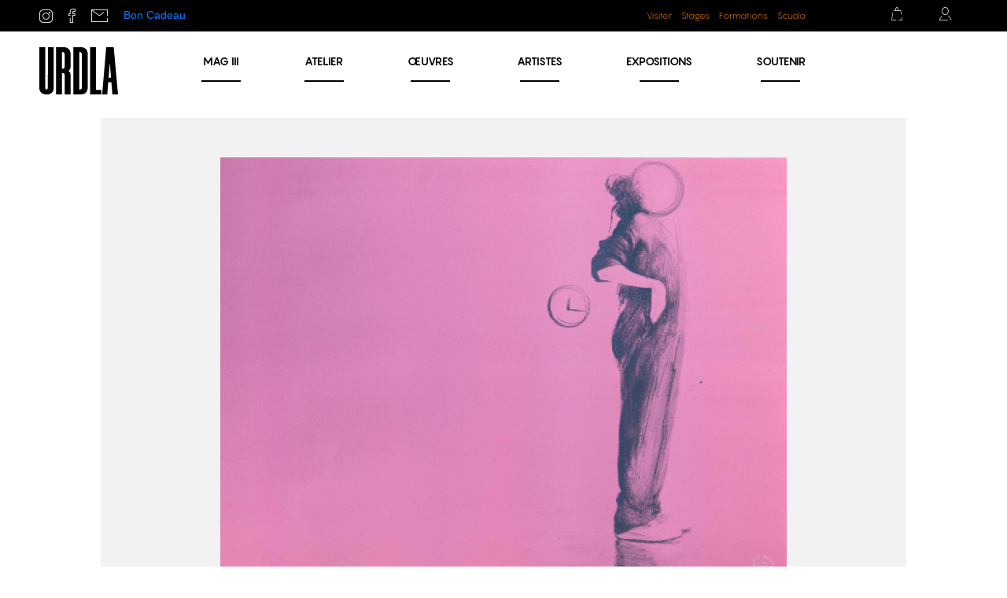

--- FILE ---
content_type: text/html; charset=utf-8
request_url: https://urdla.com/catalogue/2789-sans-titre.html
body_size: 15972
content:
<!doctype html>
<html lang="fr-FR">

	<head>
		
			
  <meta charset="utf-8">


  <meta http-equiv="x-ua-compatible" content="ie=edge">



	<link rel="canonical" href="https://urdla.com/catalogue/2789-sans-titre.html">

  <title>Beginning / Of a Certain End</title>
  <meta name="description" content="">
  <meta name="keywords" content="">
    


        <link rel="alternate" href="https://urdla.com/catalogue/2789-sans-titre.html" hreflang="fr">
  


  <meta name="viewport" content="width=device-width, initial-scale=1">



  <link rel="icon" type="image/vnd.microsoft.icon" href="/img/favicon.ico?1552475145">
  <link rel="shortcut icon" type="image/x-icon" href="/img/favicon.ico?1552475145">



  <link rel="stylesheet" href="https://stackpath.bootstrapcdn.com/bootstrap/4.1.3/css/bootstrap.min.css" integrity="sha384-MCw98/SFnGE8fJT3GXwEOngsV7Zt27NXFoaoApmYm81iuXoPkFOJwJ8ERdknLPMO" crossorigin="anonymous">
<link rel="stylesheet" href="https://use.fontawesome.com/releases/v5.8.1/css/all.css" integrity="sha384-50oBUHEmvpQ+1lW4y57PTFmhCaXp0ML5d60M1M7uH2+nqUivzIebhndOJK28anvf" crossorigin="anonymous">


  <link rel="stylesheet" href="https://urdla.com/themes/atome/assets/css/theme.css" type="text/css" media="all">
  <link rel="stylesheet" href="https://urdla.com/modules/blockreassurance/views/dist/front.css" type="text/css" media="all">
  <link rel="stylesheet" href="https://urdla.com/js/jquery/ui/themes/base/minified/jquery-ui.min.css" type="text/css" media="all">
  <link rel="stylesheet" href="https://urdla.com/js/jquery/ui/themes/base/minified/jquery.ui.theme.min.css" type="text/css" media="all">
  <link rel="stylesheet" href="https://urdla.com/themes/atome/modules/ps_imageslider/css/homeslider.css" type="text/css" media="all">
  <link rel="stylesheet" href="https://urdla.com/themes/atome/modules/blockwishlist/views/css/blockwishlist.css" type="text/css" media="all">
  <link rel="stylesheet" href="https://urdla.com/js/jquery/ui/themes/base/jquery.ui.core.css" type="text/css" media="all">
  <link rel="stylesheet" href="https://urdla.com/themes/atome/modules/pm_advancedsearch4/views/css/pm_advancedsearch4-17.css" type="text/css" media="all">
  <link rel="stylesheet" href="https://urdla.com/themes/atome/modules/pm_advancedsearch4/views/css/pm_advancedsearch4_dynamic.css" type="text/css" media="all">
  <link rel="stylesheet" href="https://urdla.com/themes/atome/modules/pm_advancedsearch4/views/css/selectize/selectize.css" type="text/css" media="all">
  <link rel="stylesheet" href="https://urdla.com/themes/atome/assets/css/custom.css" type="text/css" media="all">




  

  <script type="text/javascript">
          var ASPath = "\/modules\/pm_advancedsearch4\/";
          var ASSearchUrl = "https:\/\/urdla.com\/module\/pm_advancedsearch4\/advancedsearch4";
          var as4_orderBySalesAsc = "Meilleures ventes en dernier";
          var as4_orderBySalesDesc = "Meilleures ventes en premier";
          var prestashop = {"cart":{"products":[],"totals":{"total":{"type":"total","label":"Total","amount":0,"value":"0\u00a0\u20ac"},"total_including_tax":{"type":"total","label":"Total TTC","amount":0,"value":"0\u00a0\u20ac"},"total_excluding_tax":{"type":"total","label":"Total HT :","amount":0,"value":"0\u00a0\u20ac"}},"subtotals":{"products":{"type":"products","label":"Sous-total","amount":0,"value":"0\u00a0\u20ac"},"discounts":null,"shipping":{"type":"shipping","label":"Livraison","amount":0,"value":"gratuit"},"tax":null},"products_count":0,"summary_string":"0 articles","vouchers":{"allowed":1,"added":[]},"discounts":[],"minimalPurchase":0,"minimalPurchaseRequired":""},"currency":{"name":"euro","iso_code":"EUR","iso_code_num":"978","sign":"\u20ac"},"customer":{"lastname":null,"firstname":null,"email":null,"birthday":null,"newsletter":null,"newsletter_date_add":null,"optin":null,"website":null,"company":null,"siret":null,"ape":null,"is_logged":false,"gender":{"type":null,"name":null},"addresses":[]},"language":{"name":"Fran\u00e7ais (French)","iso_code":"fr","locale":"fr-FR","language_code":"fr","is_rtl":"0","date_format_lite":"d\/m\/Y","date_format_full":"d\/m\/Y H:i:s","id":1},"page":{"title":"","canonical":null,"meta":{"title":"Beginning \/ Of a Certain End","description":"","keywords":"","robots":"index"},"page_name":"product","body_classes":{"lang-fr":true,"lang-rtl":false,"country-FR":true,"currency-EUR":true,"layout-full-width":true,"page-product":true,"tax-display-enabled":true,"product-id-2789":true,"product-Beginning \/ Of a Certain End":true,"product-id-category-9":true,"product-id-manufacturer-604":true,"product-id-supplier-0":true,"product-available-for-order":true},"admin_notifications":[]},"shop":{"name":"URDLA","logo":"\/img\/urdla-logo-1551869697.jpg","stores_icon":"\/img\/logo_stores.png","favicon":"\/img\/favicon.ico"},"urls":{"base_url":"https:\/\/urdla.com\/","current_url":"https:\/\/urdla.com\/catalogue\/2789-sans-titre.html","shop_domain_url":"https:\/\/urdla.com","img_ps_url":"https:\/\/urdla.com\/img\/","img_cat_url":"https:\/\/urdla.com\/img\/c\/","img_lang_url":"https:\/\/urdla.com\/img\/l\/","img_prod_url":"https:\/\/urdla.com\/img\/p\/","img_manu_url":"https:\/\/urdla.com\/img\/m\/","img_sup_url":"https:\/\/urdla.com\/img\/su\/","img_ship_url":"https:\/\/urdla.com\/img\/s\/","img_store_url":"https:\/\/urdla.com\/img\/st\/","img_col_url":"https:\/\/urdla.com\/img\/co\/","img_url":"https:\/\/urdla.com\/themes\/atome\/assets\/img\/","css_url":"https:\/\/urdla.com\/themes\/atome\/assets\/css\/","js_url":"https:\/\/urdla.com\/themes\/atome\/assets\/js\/","pic_url":"https:\/\/urdla.com\/upload\/","pages":{"address":"https:\/\/urdla.com\/adresse","addresses":"https:\/\/urdla.com\/adresses","authentication":"https:\/\/urdla.com\/connexion","cart":"https:\/\/urdla.com\/panier","category":"https:\/\/urdla.com\/index.php?controller=category","cms":"https:\/\/urdla.com\/index.php?controller=cms","contact":"https:\/\/urdla.com\/index.php?controller=contact","discount":"https:\/\/urdla.com\/reduction","guest_tracking":"https:\/\/urdla.com\/suivi-commande-invite","history":"https:\/\/urdla.com\/historique-commandes","identity":"https:\/\/urdla.com\/identite","index":"https:\/\/urdla.com\/","my_account":"https:\/\/urdla.com\/mon-compte","order_confirmation":"https:\/\/urdla.com\/confirmation-commande","order_detail":"https:\/\/urdla.com\/historique","order_follow":"https:\/\/urdla.com\/suivi-commande","order":"https:\/\/urdla.com\/commande","order_return":"https:\/\/urdla.com\/index.php?controller=order-return","order_slip":"https:\/\/urdla.com\/avoirs","pagenotfound":"https:\/\/urdla.com\/page-introuvable","password":"https:\/\/urdla.com\/recuperation-mot-de-passe","pdf_invoice":"https:\/\/urdla.com\/index.php?controller=pdf-invoice","pdf_order_return":"https:\/\/urdla.com\/index.php?controller=pdf-order-return","pdf_order_slip":"https:\/\/urdla.com\/index.php?controller=pdf-order-slip","prices_drop":"https:\/\/urdla.com\/promotions","product":"https:\/\/urdla.com\/index.php?controller=product","search":"https:\/\/urdla.com\/recherche","sitemap":"https:\/\/urdla.com\/sitemap","stores":"https:\/\/urdla.com\/magasins","supplier":"https:\/\/urdla.com\/fournisseur","register":"https:\/\/urdla.com\/connexion?create_account=1","order_login":"https:\/\/urdla.com\/commande?login=1"},"alternative_langs":{"fr":"https:\/\/urdla.com\/catalogue\/2789-sans-titre.html"},"theme_assets":"\/themes\/atome\/assets\/","actions":{"logout":"https:\/\/urdla.com\/?mylogout="},"no_picture_image":{"bySize":{"cart_default":{"url":"https:\/\/urdla.com\/img\/p\/fr-default-cart_default.jpg","width":80,"height":80},"small_default":{"url":"https:\/\/urdla.com\/img\/p\/fr-default-small_default.jpg","width":125,"height":125},"home_default":{"url":"https:\/\/urdla.com\/img\/p\/fr-default-home_default.jpg","width":250,"height":250},"medium_default":{"url":"https:\/\/urdla.com\/img\/p\/fr-default-medium_default.jpg","width":300,"height":300},"large_default":{"url":"https:\/\/urdla.com\/img\/p\/fr-default-large_default.jpg","width":500,"height":500}},"small":{"url":"https:\/\/urdla.com\/img\/p\/fr-default-cart_default.jpg","width":80,"height":80},"medium":{"url":"https:\/\/urdla.com\/img\/p\/fr-default-home_default.jpg","width":250,"height":250},"large":{"url":"https:\/\/urdla.com\/img\/p\/fr-default-large_default.jpg","width":500,"height":500},"legend":""}},"configuration":{"display_taxes_label":true,"is_catalog":false,"show_prices":true,"opt_in":{"partner":false},"quantity_discount":{"type":"price","label":"Prix"},"voucher_enabled":1,"return_enabled":0},"field_required":[],"breadcrumb":{"links":[{"title":"Accueil","url":"https:\/\/urdla.com\/"},{"title":"Catalogue URDLA","url":"https:\/\/urdla.com\/9-catalogue"},{"title":"Beginning \/ Of a Certain End","url":"https:\/\/urdla.com\/catalogue\/2789-sans-titre.html"}],"count":3},"link":{"protocol_link":"https:\/\/","protocol_content":"https:\/\/"},"time":1769105082,"static_token":"8dc07be1d3abdb26aa98d668e7c6d293","token":"af4ae617de5c52417fcbf8223c75ca14"};
          var psr_icon_color = "#F19D76";
      </script>



  
  <script type="text/javascript">
    (window.gaDevIds=window.gaDevIds||[]).push('d6YPbH');
    (function(i,s,o,g,r,a,m){i['GoogleAnalyticsObject']=r;i[r]=i[r]||function(){
      (i[r].q=i[r].q||[]).push(arguments)},i[r].l=1*new Date();a=s.createElement(o),
      m=s.getElementsByTagName(o)[0];a.async=1;a.src=g;m.parentNode.insertBefore(a,m)
    })(window,document,'script','https://www.google-analytics.com/analytics.js','ga');

          ga('create', 'G-N7VCY6XEEV', 'auto');
                      ga('send', 'pageview');
        ga('require', 'ec');
  </script>

 <script type="text/javascript">
            
        document.addEventListener('DOMContentLoaded', function() {
            if (typeof GoogleAnalyticEnhancedECommerce !== 'undefined') {
                var MBG = GoogleAnalyticEnhancedECommerce;
                MBG.setCurrency('EUR');
                MBG.add({"id":1876,"name":"laufer-ii","category":"accueil","brand":"kaminski","variant":"","type":"typical","position":"0","quantity":1,"list":"product","url":"https%3A%2F%2Furdla.com%2Faccueil%2F1876-laufer-ii.html","price":350},'',true);MBG.add({"id":2320,"name":"fuck-ai-et-la-femme-bourgeon","category":"catalogue","brand":"coste","variant":"","type":"typical","position":1,"quantity":1,"list":"product","url":"https%3A%2F%2Furdla.com%2Fcatalogue%2F2320-fuck-ai-et-la-femme-bourgeon.html","price":500},'',true);MBG.add({"id":2322,"name":"parachem-1","category":"catalogue","brand":"cordier","variant":"","type":"typical","position":2,"quantity":1,"list":"product","url":"https%3A%2F%2Furdla.com%2Fcatalogue%2F2322-parachem-1.html","price":3000},'',true);MBG.add({"id":2323,"name":"parachem-2","category":"catalogue","brand":"cordier","variant":"","type":"typical","position":3,"quantity":1,"list":"product","url":"https%3A%2F%2Furdla.com%2Fcatalogue%2F2323-parachem-2.html","price":3000},'',true);MBG.add({"id":2324,"name":"drill-1","category":"catalogue","brand":"cordier","variant":"","type":"typical","position":4,"quantity":1,"list":"product","url":"https%3A%2F%2Furdla.com%2Fcatalogue%2F2324-drill-1.html","price":3000},'',true);MBG.add({"id":2325,"name":"drill-2","category":"catalogue","brand":"cordier","variant":"","type":"typical","position":5,"quantity":1,"list":"product","url":"https%3A%2F%2Furdla.com%2Fcatalogue%2F2325-drill-2.html","price":3000},'',true);MBG.add({"id":2326,"name":"bitumar-1","category":"catalogue","brand":"cordier","variant":"","type":"typical","position":6,"quantity":1,"list":"product","url":"https%3A%2F%2Furdla.com%2Fcatalogue%2F2326-sans-titre-1.html","price":3000},'',true);MBG.add({"id":2327,"name":"bitumar-2","category":"accueil","brand":"cordier","variant":"","type":"typical","position":7,"quantity":1,"list":"product","url":"https%3A%2F%2Furdla.com%2Faccueil%2F2327-sans-titre-2.html","price":3000},'',true);MBG.add({"id":2328,"name":"contre-marque","category":"accueil","brand":"geffriaud","variant":"","type":"typical","position":8,"quantity":1,"list":"product","url":"https%3A%2F%2Furdla.com%2Faccueil%2F2328-contre-marque-de-t-shirt.html","price":2000},'',true);MBG.add({"id":2329,"name":"t-shirt-passe-sous-presse","category":"accueil","brand":"geffriaud","variant":"","type":"typical","position":9,"quantity":1,"list":"product","url":"https%3A%2F%2Furdla.com%2Faccueil%2F2329-t-shirt-ecrase.html","price":2500},'',true);MBG.add({"id":2330,"name":"contre-marque","category":"accueil","brand":"geffriaud","variant":"","type":"typical","position":10,"quantity":1,"list":"product","url":"https%3A%2F%2Furdla.com%2Faccueil%2F2330-contre-marque-de-t-shirt.html","price":2000},'',true);MBG.add({"id":2331,"name":"contre-marque","category":"accueil","brand":"geffriaud","variant":"","type":"typical","position":11,"quantity":1,"list":"product","url":"https%3A%2F%2Furdla.com%2Faccueil%2F2331-contre-marque-de-t-shirt.html","price":2000},'',true);MBG.add({"id":2332,"name":"t-shirt-passe-sous-presse","category":"accueil","brand":"geffriaud","variant":"","type":"typical","position":12,"quantity":1,"list":"product","url":"https%3A%2F%2Furdla.com%2Faccueil%2F2332-t-shirt-ecrase.html","price":2500},'',true);MBG.add({"id":2333,"name":"t-shirt-passe-sous-presse","category":"accueil","brand":"geffriaud","variant":"","type":"typical","position":13,"quantity":1,"list":"product","url":"https%3A%2F%2Furdla.com%2Faccueil%2F2333-t-shirt-ecrase.html","price":0},'',true);MBG.add({"id":2334,"name":"t-shirt-passe-sous-presse","category":"accueil","brand":"geffriaud","variant":"","type":"typical","position":14,"quantity":1,"list":"product","url":"https%3A%2F%2Furdla.com%2Faccueil%2F2334-t-shirt-ecrase.html","price":2500},'',true);MBG.addProductClick({"id":1876,"name":"laufer-ii","category":"accueil","brand":"kaminski","variant":"","type":"typical","position":"0","quantity":1,"list":"product","url":"https%3A%2F%2Furdla.com%2Faccueil%2F1876-laufer-ii.html","price":350});MBG.addProductClick({"id":2320,"name":"fuck-ai-et-la-femme-bourgeon","category":"catalogue","brand":"coste","variant":"","type":"typical","position":1,"quantity":1,"list":"product","url":"https%3A%2F%2Furdla.com%2Fcatalogue%2F2320-fuck-ai-et-la-femme-bourgeon.html","price":500});MBG.addProductClick({"id":2322,"name":"parachem-1","category":"catalogue","brand":"cordier","variant":"","type":"typical","position":2,"quantity":1,"list":"product","url":"https%3A%2F%2Furdla.com%2Fcatalogue%2F2322-parachem-1.html","price":3000});MBG.addProductClick({"id":2323,"name":"parachem-2","category":"catalogue","brand":"cordier","variant":"","type":"typical","position":3,"quantity":1,"list":"product","url":"https%3A%2F%2Furdla.com%2Fcatalogue%2F2323-parachem-2.html","price":3000});MBG.addProductClick({"id":2324,"name":"drill-1","category":"catalogue","brand":"cordier","variant":"","type":"typical","position":4,"quantity":1,"list":"product","url":"https%3A%2F%2Furdla.com%2Fcatalogue%2F2324-drill-1.html","price":3000});MBG.addProductClick({"id":2325,"name":"drill-2","category":"catalogue","brand":"cordier","variant":"","type":"typical","position":5,"quantity":1,"list":"product","url":"https%3A%2F%2Furdla.com%2Fcatalogue%2F2325-drill-2.html","price":3000});MBG.addProductClick({"id":2326,"name":"bitumar-1","category":"catalogue","brand":"cordier","variant":"","type":"typical","position":6,"quantity":1,"list":"product","url":"https%3A%2F%2Furdla.com%2Fcatalogue%2F2326-sans-titre-1.html","price":3000});MBG.addProductClick({"id":2327,"name":"bitumar-2","category":"accueil","brand":"cordier","variant":"","type":"typical","position":7,"quantity":1,"list":"product","url":"https%3A%2F%2Furdla.com%2Faccueil%2F2327-sans-titre-2.html","price":3000});MBG.addProductClick({"id":2328,"name":"contre-marque","category":"accueil","brand":"geffriaud","variant":"","type":"typical","position":8,"quantity":1,"list":"product","url":"https%3A%2F%2Furdla.com%2Faccueil%2F2328-contre-marque-de-t-shirt.html","price":2000});MBG.addProductClick({"id":2329,"name":"t-shirt-passe-sous-presse","category":"accueil","brand":"geffriaud","variant":"","type":"typical","position":9,"quantity":1,"list":"product","url":"https%3A%2F%2Furdla.com%2Faccueil%2F2329-t-shirt-ecrase.html","price":2500});MBG.addProductClick({"id":2330,"name":"contre-marque","category":"accueil","brand":"geffriaud","variant":"","type":"typical","position":10,"quantity":1,"list":"product","url":"https%3A%2F%2Furdla.com%2Faccueil%2F2330-contre-marque-de-t-shirt.html","price":2000});MBG.addProductClick({"id":2331,"name":"contre-marque","category":"accueil","brand":"geffriaud","variant":"","type":"typical","position":11,"quantity":1,"list":"product","url":"https%3A%2F%2Furdla.com%2Faccueil%2F2331-contre-marque-de-t-shirt.html","price":2000});MBG.addProductClick({"id":2332,"name":"t-shirt-passe-sous-presse","category":"accueil","brand":"geffriaud","variant":"","type":"typical","position":12,"quantity":1,"list":"product","url":"https%3A%2F%2Furdla.com%2Faccueil%2F2332-t-shirt-ecrase.html","price":2500});MBG.addProductClick({"id":2333,"name":"t-shirt-passe-sous-presse","category":"accueil","brand":"geffriaud","variant":"","type":"typical","position":13,"quantity":1,"list":"product","url":"https%3A%2F%2Furdla.com%2Faccueil%2F2333-t-shirt-ecrase.html","price":0});MBG.addProductClick({"id":2334,"name":"t-shirt-passe-sous-presse","category":"accueil","brand":"geffriaud","variant":"","type":"typical","position":14,"quantity":1,"list":"product","url":"https%3A%2F%2Furdla.com%2Faccueil%2F2334-t-shirt-ecrase.html","price":2500});
            }
        });
        
    </script>







	<script>
	(function(i,s,o,g,r,a,m){i['GoogleAnalyticsObject']=r;i[r]=i[r]||function(){
	(i[r].q=i[r].q||[]).push(arguments)},i[r].l=1*new Date();a=s.createElement(o),
	m=s.getElementsByTagName(o)[0];a.async=1;a.src=g;m.parentNode.insertBefore(a,m)
	})(window,document,'script','//www.google-analytics.com/analytics.js','ga');
	ga('create', 'UA-32607640-1', 'auto');
	ga('send', 'pageview');
	</script>
		
	<meta property="og:type" content="product">
	<meta property="og:url" content="https://urdla.com/catalogue/2789-sans-titre.html">
	<meta property="og:title" content="Beginning / Of a Certain End">
	<meta property="og:site_name" content="URDLA">
	<meta property="og:description" content="">
	<meta property="og:image" content="https://urdla.com/2593-large_default/sans-titre.jpg">
	<meta property="product:pretax_price:amount" content="700">
	<meta property="product:pretax_price:currency" content="EUR">
	<meta property="product:price:amount" content="700">
	<meta property="product:price:currency" content="EUR">
	

		<link href="https://stackpath.bootstrapcdn.com/bootstrap/4.3.1/css/bootstrap.min.css" rel="stylesheet" integrity="sha384-ggOyR0iXCbMQv3Xipma34MD+dH/1fQ784/j6cY/iJTQUOhcWr7x9JvoRxT2MZw1T" crossorigin="anonymous">

	</head>

	<body id="product" class="lang-fr country-fr currency-eur layout-full-width page-product tax-display-enabled product-id-2789 product-beginning-of-a-certain-end product-id-category-9 product-id-manufacturer-604 product-id-supplier-0 product-available-for-order">

		
		
			

	
	<script>document.addEventListener("DOMContentLoaded", function() { document.body.classList.add("promo_header");	})</script>
	<!-- 
<div id="promo_preheader">
	<div class="preheader-gd" style="background-color:#f9ea2a !important;display: flex;justify-content: space-between;padding: 6px 48px;width: 100%;font-family: 'Pangram',Arial,Helvetica,sans-serif;">
		<p style="margin: 0; font-weight: 600; font-family: 'Pangram', Arial, Helvetica, sans-serif;">GRAND DÉBALLAGE | 1 - 17 JUIN 2023</p>
		<a href="https://urdla.com/blog/reservation/grand-deballage-juin-2023/" class="btn-inscription" style="color: white;border: none;font-size: 14px;font-family: 'Pangram', Arial, Helvetica, sans-serif;">
			<span style="background-color: black;padding: 4px 10px;border-radius: 50px;"font-family: "Pangram",Arial,Helvetica,sans-serif;>Inscription →</span>
		</a>
	</div>
</div>
-->


<div id="preheader">

	<div class="left_social">
		<a href="https://www.instagram.com/urdla/" target="_blank" class="btn_insta">
			<i class="icon-insta"></i>
		</a>
		<a href="https://www.facebook.com/urdla/" target="_blank" class="btn_fb">
			<i class="icon-facebook"></i>
		</a>
		<a href="https://urdla.com/index.php?controller=contact" target="_blank" class="btn_contact">
			<i class="icon-contact"></i>
		</a>
		<a href="https://urdla.com/accueil/2835-1-bon-cadeau.html" target="_blank" class="gift_card">
			Bon Cadeau</a>
	</div>

		
	
	<div class="preaheader_link">
					<a href="https://urdla.com/blog/mediation">Visiter</a>
			<a href="https://urdla.com/blog/Stages">Stages</a>
			<a href="https://urdla.com/blog/formations">Formations</a>
			<a href="https://urdla.com/blog/scuola">Scuola</a>
			</div>

	<div class="right">
		<div id="blockcart-wrapper">

	<a href="//urdla.com/panier?action=show" id="shopping_cart_btn">
		<i class="icon-cart"></i>
	</a>

	<div class="blockcart cart-preview" data-refresh-url="//urdla.com/module/ps_shoppingcart/ajax">
		
		<h4>Mon panier</h4>
		
					<p><strong>Votre panier est vide</strong></p>
		
	</div>

</div>

<div id="block_myaccount_infos">
	
	<a href="https://urdla.com/galerie" id="btn_my_account">		<i class="icon-account"></i>
	</a>	

	<div style="display: none !important;">
		<pre>array(29) {
  ["lastname"]=>
  NULL
  ["firstname"]=>
  NULL
  ["email"]=>
  NULL
  ["last_passwd_gen"]=>
  NULL
  ["birthday"]=>
  NULL
  ["newsletter"]=>
  NULL
  ["newsletter_date_add"]=>
  NULL
  ["ip_registration_newsletter"]=>
  NULL
  ["optin"]=>
  NULL
  ["website"]=>
  NULL
  ["company"]=>
  NULL
  ["siret"]=>
  NULL
  ["ape"]=>
  NULL
  ["outstanding_allow_amount"]=>
  int(0)
  ["max_payment_days"]=>
  int(0)
  ["note"]=>
  NULL
  ["is_guest"]=>
  int(0)
  ["id_shop"]=>
  NULL
  ["id_shop_group"]=>
  NULL
  ["id_default_group"]=>
  int(1)
  ["date_add"]=>
  NULL
  ["date_upd"]=>
  NULL
  ["reset_password_token"]=>
  NULL
  ["reset_password_validity"]=>
  NULL
  ["id"]=>
  NULL
  ["is_logged"]=>
  bool(false)
  ["gender"]=>
  array(3) {
    ["type"]=>
    NULL
    ["name"]=>
    NULL
    ["id"]=>
    NULL
  }
  ["risk"]=>
  array(4) {
    ["name"]=>
    NULL
    ["color"]=>
    NULL
    ["percent"]=>
    NULL
    ["id"]=>
    NULL
  }
  ["addresses"]=>
  array(0) {
  }
}
</pre>
	</div>

	<div class="block_myaccount_sub" >

					<h3>Connectez-vous</h3>

			<form class="header_login_form" action="https://urdla.com/connexion?back=my-account" method="post">
				<input type="hidden" name="back" value="my-account">
				<input name="email" type="email" value="" required="" placeholder="E-mail" />
				<input name="password" type="password" value="" required="" placeholder="Mot de passe" />		
				<input type="hidden" name="submitLogin" value="1">
				<button data-link-action="sign-in" type="submit">Connexion</button>
			</form>

			<p><a href="https://urdla.com/connexion?create_account=1">Créez un compte</a></p>
		
	</div>
</div>

<script type="text/javascript">
// console.log(false);
var wishlistProductsIds = false;
var loggin_required 	= "You must be logged in to manage your wishlist.";
var added_to_wishlist 	= "The product was successfully added to your wishlist.";
var mywishlist_url		= "//urdla.com/module/blockwishlist/mywishlist";
var baseDir				= "https://urdla.com/";

	var isLoggedWishlist = false
	
</script>	</div>



</div>

		<!-- <div class="preheader-gd_btn" style="">
<a href="https://urdla.com/blog/reservation/grand-deballage-juin-2023/" class="btn-inscription" style="color: white;border: none;font-size: 14px;font-family: 'Pangram', Arial, Helvetica, sans-serif;">
<span style="background-color: #fff;padding: 10px 20px;border-radius: 50px;font-size: 24px;color: #000;font-weight: 700;font-family: 'Pangram', Arial, Helvetica, sans-serif;">Inscription →</span></a>
</div> -->
	</div>

<style>
#index > div.preheader-gd_btn > a > span:hover{
backgroung-color:##000;
color:#fff;
}
</style>
		

		
			
<header id="header">
	
	</div>

	
	
			
			<div id="header_logo">
				<a class="logo_header"  href="https://urdla.com/" title="URDLA">
										<svg aria-hidden="true" viewBox="0 0 500 300"><use xlink:href="#svg_logo"/></svg>
				</a>
			</div>
		
	
	
			
	<ul  id="main_menu" class="menu_header">
			<li>
				<a href="https://urdla.com/blog/mag3/">MAG <span>III</span></a>
			</li>
					<li><a href="https://urdla.com/blog/atelier/">Atelier</a></li>
			<li ><a href="https://urdla.com/9-catalogue">Œuvres</a></li>
			<li ><a href="https://urdla.com/artistes">Artistes</a></li>
			<li><a href="https://urdla.com/blog/expositions/">Expositions</a></li>
			<li><a href="https://urdla.com/blog/soutiens/">Soutenir</a></li>
			</ul>

		
	

	

</header>


 		

			
		
		<div id="wrapper">
			
			
			

			

			
	
	
	
	
	<section id="main" itemscope itemtype="https://schema.org/Product" data-test="9">
		<meta itemprop="url" content="https://urdla.com/catalogue/2789-sans-titre.html">
			
													
			
					<div id="product_main" data-mockup="1">
						<div class="left">
							
															

							
								<div class="images-container">
	
		<img class="product-cover" src="https://urdla.com/2593/sans-titre.jpg" alt="" title="" itemprop="image">
	

  </div>
							
						</div>
						<div class="right">
							<div class="product_info_header">
								<h1 class="product_name" itemprop="name">Beginning / Of a Certain End</h1>
								<span class="artiste_name">Phoebe Boswell</span>
															</div>
							
							<div class="product-information">
								
									<div id="product-description-short" itemprop="description"></div>
								

								
									<div id="product-description"></div>
								

								
									<div class="product-out-of-stock">
										
									</div>
								
							</div>
							
							
								

      <div class="social-sharing">
      <ul>
                  <li class="facebook"><a href="https://www.facebook.com/sharer.php?u=https%3A%2F%2Furdla.com%2Fcatalogue%2F2789-sans-titre.html">Partager</a></li>
                  <li class="twitter"><a href="https://twitter.com/intent/tweet?text=Beginning+%2F+Of+a+Certain+End https%3A%2F%2Furdla.com%2Fcatalogue%2F2789-sans-titre.html">Tweet</a></li>
                  <li class="pinterest"><a href="https://www.pinterest.com/pin/create/button/?url=https%3A%2F%2Furdla.com%2Fcatalogue%2F2789-sans-titre.html/&amp;media=https%3A%2F%2Furdla.com%2F2593%2Fsans-titre.jpg&amp;description=Beginning+%2F+Of+a+Certain+End">Pinterest</a></li>
              </ul>
    </div>
  
<div id="wishlists_product_block">
    
    <p class="hidden">
        <input type="hidden" name="id_product_attribute" id="idCombination" value="0"/>
    </p>

    
            <a id="wishlist_button_nopop" class="add_wishlist" href="#" 
           onclick="WishlistCart('wishlist_block_list', 'add', '2789', $('#idCombination').val(), 1); return false;" 
           rel="nofollow" title="Add to my wishlist">
           <i class="icon-add_to_gallery"></i> Ajouter à ma Galerie
        </a>
    </div>
							

													</div>

													<div class="product_reference">ref. <span itemprop="sku">2245</span></div>
											</div>

					
					<div id="product_secondary">
						<div class="left">
							
																	<ul class="product-features">
																					<li>
												<span class="name">Technique :</span>
												<span class="value">Techniques mixtes
													<i class="icon-info"></i>																																						</span>
											</li>

																																<li>
												<span class="name">Dimensions :</span>
												<span class="value">54,5x72
																										 cm																									</span>
											</li>

																																																							<li>
												<span class="name">Tirages :</span>
												<span class="value">12
																																							 exemplaires, numérotés et signés												</span>
											</li>

																																<li>
												<span class="name">Papier :</span>
												<span class="value">vélin de Rives
																																																			</span>
											</li>

																																<li>
												<span class="name">Année :</span>
												<span class="value">2022
																																																			</span>
											</li>

																																<li>
												<span class="name">Documents :</span>
												<span class="value">Facture et certificat d’authenticité <i class="icon-authentique"></i></span>
											</li>
									</ul>
															
						</div>
						<div class="right">
							
								
										<div class="product-prices">

		
		
			<p class="product-price " itemprop="offers" itemscope itemtype="https://schema.org/Offer">
				<link itemprop="availability" href="https://schema.org/InStock"/>

									valeur : <span itemprop="price" content="700">700.– €</span>
								
	
				
				<meta itemprop="priceCurrency" content="EUR">
				
							</p>
		

		
					

		
					

		
					

		
					

		
		


		
									<span class="delivery-information">Expédition dans la semaine</span>
					
					<span class="delivery-information imprt msg">Pour acquérir le triptyque, « Beginning », prenez contact au moyen du formulaire en bas de page.</span>
		
		<style type="text/css">
			.delivery-information.imprt.msg{
				font-size: .85rem!important;
				color: #333!important;
				background: #e3e3e3!important;
			}
		</style>
	</div>
								

								
									<section class="product-discounts">
  </section>
								

								<div class="product-actions">
									
										<form action="https://urdla.com/panier" method="post" id="add-to-cart-or-refresh">
											<input type="hidden" name="token" value="8dc07be1d3abdb26aa98d668e7c6d293">
											<input type="hidden" name="id_product" value="2789" id="product_page_product_id">
											<input type="hidden" name="id_customization" value="0" id="product_customization_id">

											
																						
											
												<div class="product-add-to-cart">
	
		
		
		
			
			<button class="add-to-cart " type="submit" name="add" data-button-action="add-to-cart" >
				Acquérir cette oeuvre			</button>
			</div>											

											
																						

										</form>										
									
								</div>
													</div>
					</div>

																																																																												
											<div id="product_image_situation">
															
																						
							
							<p class="mention_cadre"><i class="icon-info"></i> cadre non fourni</p>

							
						</div>
					
											<div id="artist_gallery">
							<h3>Galerie de l’artiste</h3>
							<div class="content">
																			
										<article class="product-miniature">
												<a href="https://urdla.com/catalogue/2773-sans-titre.html" class="product_link">
													<span class="thumbnail product-thumbnail">
														<img src="https://urdla.com/2609/Silence (And The Presence Of Everything).jpg" alt="" />
													</span>
													<span class="product_name">Silence (And The Presence Of Everything)</span>
												</a>
												<section class="features">	
																	
																																													<span class="tech">Lithographie</span>
																																																												<span class="size">65 x 50 cm</span>
																																																												<span class="tirages">20 ex.</span>
																																																												<span class="paper">vélin de Rives</span>
																																																																																			</section>
										</article>
											
										<article class="product-miniature">
												<a href="https://urdla.com/catalogue/2787-sans-titre.html" class="product_link">
													<span class="thumbnail product-thumbnail">
														<img src="https://urdla.com/2595/Seeking A Now.jpg" alt="" />
													</span>
													<span class="product_name">Seeking A Now</span>
												</a>
												<section class="features">	
																	
																																													<span class="tech">Lithographie</span>
																																																												<span class="size">48x76 cm</span>
																																																												<span class="tirages">20 ex.</span>
																																																												<span class="paper">vélin de Rives</span>
																																																																																			</section>
										</article>
											
										<article class="product-miniature">
												<a href="https://urdla.com/catalogue/2779-sans-titre.html" class="product_link">
													<span class="thumbnail product-thumbnail">
														<img src="https://urdla.com/2603/In Praise of the Undrowned V.jpg" alt="" />
													</span>
													<span class="product_name">In Praise of the Undrowned V</span>
												</a>
												<section class="features">	
																	
																																													<span class="tech">Techniques mixtes</span>
																																																												<span class="size">111x71 cm</span>
																																																												<span class="tirages">4 ex.</span>
																																																												<span class="paper">vélin de Rives</span>
																																																																																			</section>
										</article>
											
										<article class="product-miniature">
												<a href="https://urdla.com/catalogue/2790-sans-titre.html" class="product_link">
													<span class="thumbnail product-thumbnail">
														<img src="https://urdla.com/2592/Time (Beginning / Of a Certain End Of A / Sure Beginning).jpg" alt="" />
													</span>
													<span class="product_name">Time (Beginning / Of a Certain End Of A / Sure Beginning)</span>
												</a>
												<section class="features">	
																	
																																													<span class="tech">Techniques mixtes</span>
																																																												<span class="size">54,5x72 cm</span>
																																																												<span class="tirages">12 ex.</span>
																																																												<span class="paper">vélin de Rives</span>
																																																																																			</section>
										</article>
											
										<article class="product-miniature">
												<a href="https://urdla.com/catalogue/2786-sans-titre.html" class="product_link">
													<span class="thumbnail product-thumbnail">
														<img src="https://urdla.com/2596/Hour.jpg" alt="" />
													</span>
													<span class="product_name">Hour</span>
												</a>
												<section class="features">	
																	
																																													<span class="tech">Lithographie</span>
																																																												<span class="size">56x72 cm</span>
																																																												<span class="tirages">24 ex.</span>
																																																												<span class="paper">vélin de Rives</span>
																																																																																			</section>
										</article>
											
										<article class="product-miniature">
												<a href="https://urdla.com/catalogue/2785-sans-titre.html" class="product_link">
													<span class="thumbnail product-thumbnail">
														<img src="https://urdla.com/2597/Our Ancestors Spoke Of.jpg" alt="" />
													</span>
													<span class="product_name">Our Ancestors Spoke Of</span>
												</a>
												<section class="features">	
																	
																																													<span class="tech">Lithographie</span>
																																																												<span class="size">120 x 80 cm</span>
																																																												<span class="tirages">20 ex.</span>
																																																												<span class="paper">vélin de Rives</span>
																																																																																			</section>
										</article>
											
										<article class="product-miniature">
												<a href="https://urdla.com/catalogue/2777-sans-titre.html" class="product_link">
													<span class="thumbnail product-thumbnail">
														<img src="https://urdla.com/2605/I (Remember).jpg" alt="" />
													</span>
													<span class="product_name">I (Remember)</span>
												</a>
												<section class="features">	
																	
																																													<span class="tech">Lithographie</span>
																																																												<span class="size">39x39 cm</span>
																																																												<span class="tirages">24 ex.</span>
																																																												<span class="paper">vélin de Rives</span>
																																																																																			</section>
										</article>
											
										<article class="product-miniature">
												<a href="https://urdla.com/catalogue/2783-sans-titre.html" class="product_link">
													<span class="thumbnail product-thumbnail">
														<img src="https://urdla.com/2599/In Praise of the Undrowned I.jpg" alt="" />
													</span>
													<span class="product_name">In Praise of the Undrowned I</span>
												</a>
												<section class="features">	
																	
																																													<span class="tech">Techniques mixtes</span>
																																																												<span class="size">111x71 cm</span>
																																																												<span class="tirages">4 ex.</span>
																																																												<span class="paper">vélin de Rives</span>
																																																																																			</section>
										</article>
																								</div>
							<p id="see_all_from_artist"><a href="https://urdla.com/artiste/604-boswell">Voir toutes les œuvres <img src="/themes/atome/assets/img/svg/Larrow_right_black.svg" alt=""></a></p>
						</div>

						<div id="artist_infos">
							<h3><a href="https://urdla.com/artiste/604-boswell">Phoebe Boswell</a></h3>
							<div class="artist_desc">
								<p>Phoebe Boswell explore les notions de protestation, de chagrin et d’intimité, de migration et de fabrication du monde à travers le prisme de la race et du genre, des histoires collectives et des futurs possibles. Travaillant intuitivement d’un médium à l’autre, le dessin sinue dans l’animation, se déploie dans le son, la vidéo, l’écriture, la performance pour créer des installations immersives, en couches stratifiées par l’environnement et le temps.</p>
								<p>Interroger l’essence du processus artistique, ce n’est pas seulement se demander ce qui est créé, c’est également questionner ceux qui créent. Ainsi, Phoebe Boswell mêle-t-elle journal de travail et intime, rappelant que toute oeuvre naît d’une projection de soi et d’un renvoi de sa propre image au travers du médium. L’échange, le va-et-vient, le rythme de l’image au travail, de l’outil d’abord inconnu puis apprivoisé, dessinent des linéaments d’une subjectivité.<span class="Apple-converted-space"> </span></p>
<p></p>
<p>« J’aime m’engager dans des oeuvres en tant que projets qui peuvent durer des jours, des semaines ou des années. J’aime être surprise par le résultat, le construire au fil du temps de manière aussi authentique et rythmique que possible. Je veux toujours grandir à partir de mon travail et dans mon travail. » C’est ainsi qu’elle a travaillé patiemment, avec concentration pendant plusieurs semaines au dessin des pierres lithographiques à URDLA.<span class="Apple-converted-space"> </span></p>
							</div>
						</div>
										
					
					<div id="footer_product">
						<h3>Plus d’informations sur cette œuvre, cet artiste ?</h3>					
						<div class="left">
							
								<section id="contact_product_form">
	<form action="https://urdla.com/catalogue/2789-sans-titre.html#contact_product_form" method="post">
		
			<div class="half">
				<input type="text" name="firstname" placeholder="Prénom" />
				<input type="text" name="lastname" placeholder="Nom" />
			</div>

			<div class="full">
				<input type="email" name="from" value="" placeholder="Email" />
			</div>

			<textarea name="message" placeholder="Votre message"></textarea>

			<div class="newsletters">
				<span class="custom_checkbox">
					<input type="checkbox" id="newsletter_artist" name="newsletter_artist" value="1">
					<label for="newsletter_artist">Je souhaite être informé de l’actualité de cet artiste</label>
				</span>
				<span class="custom_checkbox">
					<input type="checkbox" id="newsletter_urdla" name="newsletter_urdla" value="1">
					<label for="newsletter_urdla">Je souhaite recevoir les infolettres URDLA</label>
				</span>
			</div>

			<input type="hidden" name="url" value="https://urdla.com/catalogue/2789-sans-titre.html"/>
							<input type="hidden" name="product" value="Beginning / Of a Certain End"/>
			
			<input type="hidden" name="recaptcha_response" id="recaptchaResponse" />

			<button id="CPF_submit" type="submit" name="submitMessage">Envoyer</button>

			</form>
</section>


	<script src="https://www.google.com/recaptcha/api.js?render=6LeYOuQUAAAAAHjjb73m-7ayqbWyQBpa5XLokBTA"></script>
	<script>
		grecaptcha.ready(function () {
			grecaptcha.execute('6LeYOuQUAAAAAHjjb73m-7ayqbWyQBpa5XLokBTA', { action: 'contact' }).then(function (token) {
				var recaptchaResponse = document.getElementById('recaptchaResponse');
				recaptchaResponse.value = token;
			});
		});
	</script>
	<style type="text/css">
		.grecaptcha-badge{display:none!important;opacity:0;}
	</style>
 <script type="text/javascript">
            
        document.addEventListener('DOMContentLoaded', function() {
            if (typeof GoogleAnalyticEnhancedECommerce !== 'undefined') {
                var MBG = GoogleAnalyticEnhancedECommerce;
                MBG.setCurrency('EUR');
                MBG.addProductDetailView({"id":2789,"name":"beginning-of-a-certain-end","category":"catalogue","brand":"","variant":"","type":"typical","position":"0","quantity":1,"list":"product","url":"https%3A%2F%2Furdla.com%2Fcatalogue%2F2789-sans-titre.html","price":700});
            }
        });
        
    </script>

							
						</div>

						<div class="right">
							<ul class="product_reassurance">
								<li><span><i class="icon-authentique"></i></span> Œuvres authentiques</li>
								<li><span><i class="icon-paiement"></i></span> Paiements sécurisés</li>
								<li><span><i class="icon-livraison"></i></span> Expédition dans la semaine</li>
							</ul>
						</div>					
					</div>

				

					
	</section><!-- #main -->

	
	


	


			
	    </div>

	    
		
			<div id="go_up">
	<span>Retour vers le haut</span>
	<img src="/themes/atome/assets/img/svg/arrow-up.svg" alt="">
</div>

<div id="footer_before">
	
		
	
</div>

<footer id="footer">
	<div class="container-footer">
		
		<div class="col-md-6 d-flex flex-column flex-md-row">
			<ul class="footer-menu menu1">
				<li class="menu-item"><a href="https://urdla.com/blog/contact/">Contact</a></li>
									<li class="menu-item"><a href="https://urdla.com/galerie">Compte</a></li>
					<li class="menu-item"><a href="https://urdla.com/panier">Panier</a></li>
					<li class="menu-item organigramme"><a href="https://urdla.com/blog/organigramme/">Organigramme</a></li>
							</ul>

			<ul class="footer-menu menu2">
				<li class="menu-item"><a href="https://urdla.com/blog/mag3/">MagIII</a></li>
				<li class="menu-item"><a href="https://urdla.com/artistes">Artistes</a></li>
				<li class="menu-item"><a href="https://urdla.com/9-catalogue">Œuvres</a></li>
									<li class="menu-item"><a href="https://urdla.com/blog/expositions/">Expositions</a></li>
					<li class="menu-item"><a href="https://urdla.com/blog/atelier/">Atelier</a></li>
					<li class="menu-item"><a href="https://urdla.com/blog/soutiens/">Nos soutiens</a></li>
					<li class="menu-item"><a href="https://urdla.com/blog/events/">Events</a></li>
							</ul>
		</div>

		<div class="col-md">
			<div class="logo_footer logo_invert">
				<img src="/themes/atome/assets/img/svg/urdla_logo.svg" alt="">
			</div>

			<p>Du mardi au vendredi de 10 h à 18 h <br>(hors jours fériés)</p>
			<p>Samedi de 14 h à 18 h</p>
			<p>Entrée libre et gratuite</p>					
		</div>	

		<div class="col-md">
			<div class="logo_footer">
				<img src="/themes/atome/assets/img/logo-qualiopi-medium.png" alt="Qualiopi"><br/>
				<img src="/themes/atome/assets/img/qualiopi-mention-footer.png" alt="">
			</div>

			<p><a style="color:#ff8500;" target="_blank" href="https://goo.gl/maps/Cuxdtb71HMe95Jsm7">207 rue Francis-de-Pressensé<br/> 69100 VILLEURBANNE</a></p>
			<p>04 72 65 33 34</p>
			<p>urdla@urdla.com</p>
		</div>

	</div>
</footer>

<div id="footer_after">
	
		<div id="search_widget" data-search-controller-url="//urdla.com/recherche" class="container">
	<form method="get" action="//urdla.com/recherche" class="input-group">
		<input type="hidden" name="controller" value="search">
		<input type="text" name="s" placeholder="Chercher une œuvre" value="" class="form-control">
		<div class="input-group-append">
			<button class="btn btn-dark"" type="submit"><i class="fas fa-search"></i></button>
		</div>
	</form>
</div>

	
</div>

<div id="sub_footer">
	<div class="content_warp">
		<div class="copyright">© 2026 URDLA</div>
		
		<ul class="subfooter-menu">
			<li class="menu-item"><a href="//urdla.com/content/3-conditions-generales-de-vente">Confidentialité et vie privée</a></li>			<li class="menu-item"><a href="//urdla.com/content/3-conditions-generales-de-vente">Conditions générales de vente</a></li>
			<li class="menu-item"><a href="//urdla.com/content/2-mentions-legales">Mentions légales</a></li>
		</ul>

	</div>
</div>		

		
			<div style="display:none;">
				<svg aria-hidden="true" style="display:none">
	
	<symbol id="svg_instagram" width="50px" height="50px" viewBox="0 0 50 50">
		<path d="M25,4.505c6.675,0,7.467,0.025,10.102,0.146c2.438,0.111,3.762,0.519,4.644,0.86
			c1.166,0.454,1.999,0.996,2.874,1.87c0.874,0.875,1.416,1.708,1.87,2.875c0.343,0.881,0.749,2.205,0.86,4.642
			c0.12,2.637,0.146,3.428,0.146,10.103c0,6.676-0.026,7.467-0.146,10.103c-0.111,2.437-0.518,3.761-0.86,4.643
			c-0.454,1.166-0.996,2-1.87,2.874c-0.875,0.875-1.708,1.417-2.874,1.87c-0.882,0.342-2.206,0.749-4.644,0.86
			c-2.635,0.12-3.426,0.146-10.102,0.146c-6.675,0-7.467-0.026-10.103-0.146c-2.437-0.111-3.761-0.519-4.641-0.86
			c-1.167-0.453-2-0.995-2.875-1.87c-0.875-0.874-1.417-1.708-1.87-2.874c-0.342-0.882-0.749-2.206-0.86-4.643
			C4.53,32.467,4.505,31.676,4.505,25c0-6.675,0.025-7.466,0.146-10.103c0.111-2.437,0.518-3.761,0.86-4.642
			c0.453-1.167,0.996-2,1.87-2.875c0.875-0.874,1.708-1.416,2.875-1.87c0.88-0.342,2.205-0.749,4.641-0.86
			C17.534,4.53,18.325,4.505,25,4.505 M25,0c-6.789,0-7.642,0.029-10.308,0.15c-2.661,0.122-4.478,0.544-6.068,1.162
			C6.98,1.951,5.586,2.807,4.196,4.196c-1.39,1.39-2.245,2.784-2.884,4.428c-0.618,1.591-1.041,3.407-1.162,6.068
			C0.029,17.359,0,18.211,0,25c0,6.79,0.029,7.641,0.151,10.308c0.121,2.661,0.543,4.479,1.162,6.069
			c0.639,1.644,1.494,3.037,2.884,4.428c1.39,1.39,2.784,2.244,4.428,2.883c1.591,0.618,3.407,1.041,6.068,1.163
			C17.358,49.972,18.211,50,25,50s7.642-0.028,10.308-0.149c2.661-0.122,4.479-0.545,6.069-1.163
			c1.643-0.639,3.038-1.493,4.427-2.883c1.39-1.391,2.245-2.784,2.884-4.428c0.618-1.591,1.041-3.408,1.162-6.069
			C49.972,32.641,50,31.79,50,25c0-6.789-0.028-7.641-0.15-10.308c-0.121-2.661-0.544-4.478-1.162-6.068
			c-0.639-1.644-1.494-3.038-2.884-4.428c-1.389-1.39-2.784-2.245-4.427-2.884c-1.591-0.618-3.408-1.04-6.069-1.162
			C32.642,0.029,31.789,0,25,0L25,0z"/>
		<path d="M25,12.162c-7.09,0-12.838,5.748-12.838,12.838c0,7.091,5.748,12.839,12.838,12.839
			c7.091,0,12.838-5.748,12.838-12.839C37.838,17.91,32.091,12.162,25,12.162z M25,33.334c-4.603,0-8.333-3.731-8.333-8.334
			s3.73-8.333,8.333-8.333s8.334,3.73,8.334,8.333S29.603,33.334,25,33.334z"/>
		<circle cx="38.345" cy="11.654" r="3"/>
	</symbol>

	<symbol id="svg_facebook" width="50px" height="50px" viewBox="0 0 50 50" >
		<path d="M50,8.334C50,3.955,46.047,0,41.668,0H8.334C3.954,0,0,3.955,0,8.334v33.333
			C0,46.045,3.954,50,8.334,50H25V31.111h-6.111v-8.334H25v-3.246c0-5.599,4.207-10.643,9.375-10.643h6.736v8.334h-6.736
			c-0.736,0-1.598,0.894-1.598,2.235v3.319h8.334v8.334h-8.334V50h8.891C46.047,50,50,46.045,50,41.667V8.334z"/>
	</symbol>

	<symbol id="svg_contact" width="50px" height="50px" viewBox="0 0 50 50" >
		<path d="M24.943,49.998c-4.88,0-9.761,0.004-14.641-0.001
			c-5.306-0.005-9.422-3.836-10.178-9.585c-0.196-1.493-0.102-3.03-0.103-4.549c-0.007-8.2-0.017-16.401,0.002-24.601
			C0.036,5.635,3.368,1.214,8.349,0.178c0.572-0.119,1.165-0.164,1.747-0.165c9.938-0.01,19.874-0.024,29.811,0
			c5.181,0.012,9.322,4.058,10.003,9.756c0.141,1.174,0.076,2.383,0.076,3.574c0.005,8.46,0.012,16.922-0.002,25.38
			c-0.009,5.261-2.966,9.606-7.446,10.893c-0.931,0.269-1.926,0.356-2.893,0.365c-4.9,0.032-9.801,0.014-14.701,0.014
			C24.943,49.995,24.943,49.997,24.943,49.998z M45.007,16.335c-0.264,0.184-0.415,0.283-0.56,0.39
			c-6.315,4.679-12.633,9.352-18.938,14.046c-0.391,0.291-0.635,0.279-1.018-0.006C18.235,26.107,11.967,21.469,5.7,16.829
			c-0.202-0.149-0.411-0.285-0.676-0.469c-0.011,0.236-0.022,0.361-0.022,0.485C5,24.176,4.984,31.509,5.006,38.844
			c0.009,3.234,2.231,5.615,5.179,5.616c9.821,0.006,19.641,0.005,29.461,0.003c3.239-0.001,5.358-2.356,5.36-5.949
			c0.002-7.053,0-14.102,0-21.153C45.007,17.064,45.007,16.766,45.007,16.335z M25.026,5.573c-4.978,0-9.954-0.002-14.931,0.001
			C7.937,5.575,6.069,7.01,5.331,9.188c-0.139,0.41-0.098,0.633,0.257,0.896c6.354,4.686,12.698,9.388,19.037,14.099
			c0.292,0.215,0.488,0.199,0.769-0.011c6.34-4.709,12.685-9.411,19.036-14.103c0.315-0.233,0.391-0.43,0.258-0.835
			c-0.716-2.189-2.58-3.658-4.73-3.661C34.979,5.567,30.003,5.572,25.026,5.573z"/>
	</symbol>

	<symbol id="svg_cart" width="50px" height="50px" viewBox="0 0 50 50">
		<path d="M0,4.298c0.291-0.544,0.74-0.757,1.361-0.732
			c0.988,0.042,1.982,0.017,2.977,0.049C6.57,3.7,7.884,4.778,8.391,6.976c0.516,2.26,0.989,4.527,1.48,6.791c0.619,0,1.212,0,1.84,0
			c0.33-1.233,0.661-2.436,0.981-3.64c0.495-1.865,0.986-3.727,1.486-5.592c0.574-2.162,2.472-3.237,4.622-2.625
			c2.045,0.582,4.092,1.151,6.127,1.748c0.342,0.101,0.502,0.045,0.613-0.292c0.134-0.379,0.309-0.748,0.467-1.118
			c0.497-1.131,1.315-1.872,2.531-2.16C28.598,0.072,28.655,0.034,28.711,0c0.421,0,0.849,0,1.269,0
			c4.681,2.13,9.358,4.251,14.038,6.381c2.214,1.008,2.932,2.912,1.959,5.143c-0.317,0.72-0.632,1.447-0.981,2.253
			c1.01,0,1.935-0.043,2.856,0.014c0.47,0.028,0.981,0.152,1.383,0.394c0.325,0.197,0.515,0.628,0.764,0.955c0,0.39,0,0.782,0,1.173
			c-0.104,0.47-0.234,0.938-0.313,1.414c-1.01,6.039-2.024,12.071-3.024,18.112c-0.232,1.423-0.837,2.541-2.353,2.883
			c-0.564,0.127-1.163,0.151-1.739,0.152c-8.629,0.012-17.253,0.005-25.876,0.003c-0.293,0-0.586-0.004-0.878-0.013
			c-1.687-0.068-2.734-0.91-3.126-2.548c-0.26-1.069-0.489-2.149-0.727-3.228c-1.61-7.323-3.217-14.646-4.826-21.963
			C6.843,9.793,6.561,8.458,6.245,7.132C6.03,6.23,5.439,5.763,4.495,5.745c-1.023-0.021-2.048-0.08-3.073-0.056
			C0.797,5.702,0.319,5.531,0,4.983C0,4.757,0,4.524,0,4.298z M11.517,21.27c1.064,4.834,2.132,9.662,3.206,14.496
			c0.169,0.751,0.361,0.91,1.117,0.973c0.305,0.031,0.616,0.044,0.927,0.044c8.573,0.001,17.146,0.001,25.719,0
			c0.341,0,0.683-0.023,1.022-0.052c0.651-0.055,0.909-0.29,1.018-0.912c0.69-4.149,1.372-8.293,2.066-12.442
			c0.406-2.402,0.837-4.796,1.252-7.197c0.01-0.076,0.001-0.153,0.001-0.278c-12.5,0-24.985,0-37.513,0
			C10.737,17.729,11.126,19.501,11.517,21.27z M23.979,13.756c6.069,0,12.133-0.009,18.202,0.008c0.407,0,0.594-0.131,0.743-0.5
			c0.379-0.933,0.804-1.844,1.2-2.771c0.408-0.942,0.121-1.679-0.82-2.115c-4.427-2.028-8.851-4.06-13.275-6.083
			c-0.861-0.4-1.678-0.134-2.04,0.703c-1.506,3.502-3.006,7.006-4.502,10.514c-0.023,0.053-0.029,0.119-0.058,0.244
			C23.635,13.756,23.808,13.756,23.979,13.756z M14.707,13.754c1.988,0,3.972-0.007,5.955,0.002c0.261,0,0.442-0.024,0.569-0.318
			c1.053-2.499,2.126-4.986,3.188-7.474c0.024-0.056,0.043-0.119,0.085-0.234c-1.063-0.301-2.1-0.597-3.141-0.895
			c-1.058-0.302-2.119-0.617-3.179-0.912c-0.973-0.271-1.705,0.15-1.968,1.129c-0.732,2.739-1.455,5.485-2.184,8.224
			c-0.039,0.14-0.063,0.279-0.1,0.477C14.231,13.754,14.471,13.754,14.707,13.754z"/>
		<path d="M22.066,50c-2.64,0.014-4.757-2.051-4.756-4.642
			c0.003-2.524,2.073-4.622,4.564-4.636c2.638-0.009,4.693,2.006,4.708,4.615C26.593,47.877,24.561,49.979,22.066,50z M24.494,45.335
			c-0.021-1.384-1.139-2.491-2.524-2.5c-1.416-0.003-2.541,1.118-2.541,2.525c0,1.408,1.127,2.527,2.543,2.524
			C23.371,47.875,24.516,46.72,24.494,45.335z"/>
		<path d="M40.937,45.383c-0.015,2.565-2.06,4.609-4.612,4.617
			c-2.566,0.002-4.659-2.082-4.66-4.639c0-2.558,2.083-4.64,4.658-4.639C38.897,40.722,40.945,42.795,40.937,45.383z M33.784,45.354
			c-0.001,1.412,1.118,2.532,2.534,2.53c1.382-0.008,2.5-1.103,2.527-2.495c0.027-1.382-1.118-2.542-2.517-2.554
			C34.912,42.829,33.785,43.941,33.784,45.354z"/>
	</symbol>

	<symbol id="svg_account" width="50px" height="60px" viewBox="0 0 50 60">
		<path d="M0,60c0.473-4.32,0.932-8.546,1.398-12.774c0.22-1.981,0.526-3.955,0.643-5.943
			c0.049-0.855,0.403-1.161,1.101-1.434c3.018-1.184,6.019-2.407,9.024-3.622c0.838-0.34,1.722-0.665,2.142,0.487
			c0.412,1.132-0.472,1.496-1.297,1.83c-2.546,1.028-5.104,2.029-7.624,3.116c-0.446,0.193-0.996,0.728-1.047,1.158
			c-0.583,4.852-1.077,9.714-1.609,14.705c14.793,0,29.531,0,44.432,0c-0.295-2.12-0.57-4.214-0.881-6.302
			c-0.417-2.773-0.906-5.539-1.265-8.32c-0.1-0.757-0.398-1.072-1.057-1.327c-2.518-0.98-5.013-2.02-7.52-3.02
			c-0.883-0.35-1.621-0.838-1.155-1.899c0.442-1.009,1.29-0.72,2.085-0.395c2.916,1.187,5.854,2.331,8.747,3.578
			c0.459,0.199,0.965,0.808,1.045,1.294c0.847,5.226,1.617,10.465,2.401,15.698C49.714,57.854,49.846,58.877,50,60
			C33.308,60,16.707,60,0,60z"/>
		<path d="M7.964,17.135C7.827,7.866,15.442,0.141,24.861,0.002
			c9.31-0.139,17.006,7.507,17.144,17.026c0.135,9.41-7.352,17.052-16.704,17.303C16.096,34.581,7.822,26.879,7.964,17.135z
			 M24.898,31.842c8.083,0.03,14.636-6.426,14.668-14.444c0.032-8.26-6.379-14.868-14.512-14.959
			c-7.896-0.086-14.683,6.631-14.685,14.533C10.369,25.3,16.731,31.814,24.898,31.842z"/>
	</symbol>

	<symbol id="svg_logo" width="500px" height="300px" viewBox="0 0 500 300">
		<path d="M216.113,299.655c0-100.037,0-199.618,0-299.654c4.242,0,8.245,0,12.245,0
			c11.82,0,23.642-0.002,35.461,0c27.095,0.005,43.719,16.575,43.996,44.14c0.18,18.167,0.039,36.337,0.04,54.505
			c0.001,51.576,0.108,103.154-0.129,154.728c-0.031,6.769-0.853,13.87-2.999,20.229c-5.43,16.087-17.826,24.682-33.864,25.77
			C252.815,300.595,234.622,299.655,216.113,299.655z M253.714,31.702c0,78.969,0,157.546,0,236.463c2.252,0,4.24,0.004,6.231-0.002
			c6.2-0.016,8.06-1.261,9.219-7.388c0.727-3.84,0.862-7.841,0.869-11.771c0.068-30.622,0.046-61.242,0.036-91.865
			c-0.013-36.923-0.004-73.844-0.11-110.767c-0.008-3.173-0.193-6.625-1.435-9.427c-0.959-2.17-3.456-4.323-5.716-5.04
			C260.085,31.043,256.895,31.702,253.714,31.702z"/>
		<path d="M144.166,300c-12.969,0-25.061,0-37.436,0c0-99.935,0-199.718,0-299.803
			c1.344-0.062,2.601-0.171,3.859-0.172c15.747-0.011,31.496-0.051,47.242,0.002c22.869,0.082,40.196,17.076,40.44,40.336
			c0.302,28.596,0.187,57.199-0.023,85.796c-0.074,10.239-3.581,18.95-13.703,24.025c11.331,5.487,13.827,15.501,13.836,26.75
			c0.032,40.04,0.031,80.08,0.034,120.119c0,0.855-0.1,1.708-0.17,2.825c-12.36,0-24.549,0-37.228,0c0-1.826,0-3.538,0-5.251
			c0-36.52,0.033-73.04-0.041-109.562c-0.011-4.375-0.109-8.869-1.042-13.108c-1.545-7.017-3.851-7.845-9.196-7.421
			c-2.001,0.156-4.026,0.025-6.572,0.025C144.166,209.739,144.166,254.668,144.166,300z M143.999,31.735c0,1.873,0,3.441,0,5.009
			c0,31.386,0,62.774,0.002,94.163c0,1.022-0.249,2.161,0.108,3.045c0.35,0.875,1.223,1.979,2.035,2.146
			c9.278,1.917,12.88-0.671,14.276-10.115c0.279-1.878,0.535-3.785,0.538-5.678c0.035-23.906,0.103-47.812-0.063-71.718
			c-0.028-3.894-0.864-7.854-1.846-11.644c-0.77-2.978-2.908-5.085-6.251-5.191C150.073,31.667,147.346,31.735,143.999,31.735z"/>
		<path d="M0.048,0.204c12.534,0,24.594,0,37.393,0c0,1.829,0,3.635,0,5.439
			c0,80.521-0.028,161.042,0.068,241.564c0.005,5.185,0.681,10.417,1.595,15.526c0.63,3.503,2.904,5.938,6.946,5.885
			c3.817-0.052,6.013-2.339,6.645-5.689c0.908-4.816,1.655-9.749,1.662-14.635c0.099-80.666,0.07-161.333,0.07-242
			c0-1.879,0-3.758,0-5.957c12.384,0,24.552,0,37.352,0c0,1.458,0,2.988,0,4.518c0,82.992,0.042,165.984-0.09,248.977
			c-0.009,6.029-0.521,12.276-2.128,18.043c-4.634,16.623-18.912,27.477-36.567,28.017c-7.152,0.22-14.534,0.238-21.47-1.266
			c-19.418-4.207-31.22-19.5-31.434-39.814c-0.175-16.566-0.043-33.138-0.043-49.709c-0.001-67.731,0-135.461,0-203.192
			C0.048,4.174,0.048,2.436,0.048,0.204z"/>
		<path d="M500,300c-12.157,0-23.781,0-35.822,0c-2.106-25.683-4.202-51.22-6.317-77.001
			c-6.779,0-13.188,0-20.148,0c-1.967,25.545-3.937,51.082-5.925,76.895c-10.782,0-21.343,0-32.436,0
			C407.897,199.873,416.421,100.111,424.976,0c15.66,0,31.293,0,47.692,0C481.752,99.71,490.856,199.645,500,300z M448.625,104.75
			c-0.433,0.032-0.864,0.064-1.299,0.096c-2.358,29.562-4.715,59.121-7.08,88.734c5.426,0,10.347,0,15.479,0
			C453.336,163.691,450.98,134.222,448.625,104.75z"/>
		<path d="M394.231,271.798c0,9.888,0,18.931,0,28.202c-23.903,0-47.592,0-71.528,0
			c0-100.073,0-199.926,0-300c12.398,0,24.564,0,37.057,0c0,90.569,0,180.922,0,271.798
			C371.36,271.798,382.65,271.798,394.231,271.798z"/>
	</symbol>

</svg>

			</div>
		

		
			      <script type="text/javascript" src="https://urdla.com/themes/core.js" ></script>
      <script type="text/javascript" src="https://urdla.com/themes/atome/assets/js/theme.js" ></script>
      <script type="text/javascript" src="https://urdla.com/modules/blockreassurance/views/dist/front.js" ></script>
      <script type="text/javascript" src="https://urdla.com/modules/ps_googleanalytics/views/js/GoogleAnalyticActionLib.js" ></script>
      <script type="text/javascript" src="https://urdla.com/modules/ps_emailalerts/js/mailalerts.js" ></script>
      <script type="text/javascript" src="https://urdla.com/js/jquery/ui/jquery-ui.min.js" ></script>
      <script type="text/javascript" src="https://urdla.com/modules/ps_imageslider/js/responsiveslides.min.js" ></script>
      <script type="text/javascript" src="https://urdla.com/themes/atome/modules/ps_imageslider/js/homeslider.js" ></script>
      <script type="text/javascript" src="https://urdla.com/themes/atome/modules/ps_searchbar/ps_searchbar.js" ></script>
      <script type="text/javascript" src="https://urdla.com/themes/atome/modules/pm_advancedsearch4/views/js/selectize/selectize.min.js" ></script>
      <script type="text/javascript" src="https://urdla.com/themes/atome/modules/pm_advancedsearch4/views/js/jquery.ui.touch-punch.min.js" ></script>
      <script type="text/javascript" src="https://urdla.com/themes/atome/modules/pm_advancedsearch4/views/js/jquery.actual.min.js" ></script>
      <script type="text/javascript" src="https://urdla.com/themes/atome/modules/pm_advancedsearch4/views/js/jquery.form.js" ></script>
      <script type="text/javascript" src="https://urdla.com/themes/atome/modules/pm_advancedsearch4/views/js/as4_plugin-17.js" ></script>
      <script type="text/javascript" src="https://urdla.com/themes/atome/modules/pm_advancedsearch4/views/js/pm_advancedsearch.js" ></script>
      <script type="text/javascript" src="https://urdla.com/themes/atome/modules/ps_shoppingcart/ps_shoppingcart.js" ></script>
      <script type="text/javascript" src="https://urdla.com/themes/atome/modules/blockwishlist/views/js/ajax-wishlist.js" ></script>
      <script type="text/javascript" src="https://urdla.com/themes/atome/assets/js/custom.js" ></script>
  

		

		
			 
		

		<div id="overlay_back"></div>

		<script src="https://cdnjs.cloudflare.com/ajax/libs/popper.js/1.12.9/umd/popper.min.js" integrity="sha384-ApNbgh9B+Y1QKtv3Rn7W3mgPxhU9K/ScQsAP7hUibX39j7fakFPskvXusvfa0b4Q" crossorigin="anonymous"></script>

		<script type="text/javascript" src="https://stackpath.bootstrapcdn.com/bootstrap/4.3.1/js/bootstrap.min.js"></script>

		
	</body>
</html>

--- FILE ---
content_type: text/html; charset=utf-8
request_url: https://www.google.com/recaptcha/api2/anchor?ar=1&k=6LeYOuQUAAAAAHjjb73m-7ayqbWyQBpa5XLokBTA&co=aHR0cHM6Ly91cmRsYS5jb206NDQz&hl=en&v=PoyoqOPhxBO7pBk68S4YbpHZ&size=invisible&anchor-ms=20000&execute-ms=30000&cb=1amaxnnrtbxu
body_size: 48508
content:
<!DOCTYPE HTML><html dir="ltr" lang="en"><head><meta http-equiv="Content-Type" content="text/html; charset=UTF-8">
<meta http-equiv="X-UA-Compatible" content="IE=edge">
<title>reCAPTCHA</title>
<style type="text/css">
/* cyrillic-ext */
@font-face {
  font-family: 'Roboto';
  font-style: normal;
  font-weight: 400;
  font-stretch: 100%;
  src: url(//fonts.gstatic.com/s/roboto/v48/KFO7CnqEu92Fr1ME7kSn66aGLdTylUAMa3GUBHMdazTgWw.woff2) format('woff2');
  unicode-range: U+0460-052F, U+1C80-1C8A, U+20B4, U+2DE0-2DFF, U+A640-A69F, U+FE2E-FE2F;
}
/* cyrillic */
@font-face {
  font-family: 'Roboto';
  font-style: normal;
  font-weight: 400;
  font-stretch: 100%;
  src: url(//fonts.gstatic.com/s/roboto/v48/KFO7CnqEu92Fr1ME7kSn66aGLdTylUAMa3iUBHMdazTgWw.woff2) format('woff2');
  unicode-range: U+0301, U+0400-045F, U+0490-0491, U+04B0-04B1, U+2116;
}
/* greek-ext */
@font-face {
  font-family: 'Roboto';
  font-style: normal;
  font-weight: 400;
  font-stretch: 100%;
  src: url(//fonts.gstatic.com/s/roboto/v48/KFO7CnqEu92Fr1ME7kSn66aGLdTylUAMa3CUBHMdazTgWw.woff2) format('woff2');
  unicode-range: U+1F00-1FFF;
}
/* greek */
@font-face {
  font-family: 'Roboto';
  font-style: normal;
  font-weight: 400;
  font-stretch: 100%;
  src: url(//fonts.gstatic.com/s/roboto/v48/KFO7CnqEu92Fr1ME7kSn66aGLdTylUAMa3-UBHMdazTgWw.woff2) format('woff2');
  unicode-range: U+0370-0377, U+037A-037F, U+0384-038A, U+038C, U+038E-03A1, U+03A3-03FF;
}
/* math */
@font-face {
  font-family: 'Roboto';
  font-style: normal;
  font-weight: 400;
  font-stretch: 100%;
  src: url(//fonts.gstatic.com/s/roboto/v48/KFO7CnqEu92Fr1ME7kSn66aGLdTylUAMawCUBHMdazTgWw.woff2) format('woff2');
  unicode-range: U+0302-0303, U+0305, U+0307-0308, U+0310, U+0312, U+0315, U+031A, U+0326-0327, U+032C, U+032F-0330, U+0332-0333, U+0338, U+033A, U+0346, U+034D, U+0391-03A1, U+03A3-03A9, U+03B1-03C9, U+03D1, U+03D5-03D6, U+03F0-03F1, U+03F4-03F5, U+2016-2017, U+2034-2038, U+203C, U+2040, U+2043, U+2047, U+2050, U+2057, U+205F, U+2070-2071, U+2074-208E, U+2090-209C, U+20D0-20DC, U+20E1, U+20E5-20EF, U+2100-2112, U+2114-2115, U+2117-2121, U+2123-214F, U+2190, U+2192, U+2194-21AE, U+21B0-21E5, U+21F1-21F2, U+21F4-2211, U+2213-2214, U+2216-22FF, U+2308-230B, U+2310, U+2319, U+231C-2321, U+2336-237A, U+237C, U+2395, U+239B-23B7, U+23D0, U+23DC-23E1, U+2474-2475, U+25AF, U+25B3, U+25B7, U+25BD, U+25C1, U+25CA, U+25CC, U+25FB, U+266D-266F, U+27C0-27FF, U+2900-2AFF, U+2B0E-2B11, U+2B30-2B4C, U+2BFE, U+3030, U+FF5B, U+FF5D, U+1D400-1D7FF, U+1EE00-1EEFF;
}
/* symbols */
@font-face {
  font-family: 'Roboto';
  font-style: normal;
  font-weight: 400;
  font-stretch: 100%;
  src: url(//fonts.gstatic.com/s/roboto/v48/KFO7CnqEu92Fr1ME7kSn66aGLdTylUAMaxKUBHMdazTgWw.woff2) format('woff2');
  unicode-range: U+0001-000C, U+000E-001F, U+007F-009F, U+20DD-20E0, U+20E2-20E4, U+2150-218F, U+2190, U+2192, U+2194-2199, U+21AF, U+21E6-21F0, U+21F3, U+2218-2219, U+2299, U+22C4-22C6, U+2300-243F, U+2440-244A, U+2460-24FF, U+25A0-27BF, U+2800-28FF, U+2921-2922, U+2981, U+29BF, U+29EB, U+2B00-2BFF, U+4DC0-4DFF, U+FFF9-FFFB, U+10140-1018E, U+10190-1019C, U+101A0, U+101D0-101FD, U+102E0-102FB, U+10E60-10E7E, U+1D2C0-1D2D3, U+1D2E0-1D37F, U+1F000-1F0FF, U+1F100-1F1AD, U+1F1E6-1F1FF, U+1F30D-1F30F, U+1F315, U+1F31C, U+1F31E, U+1F320-1F32C, U+1F336, U+1F378, U+1F37D, U+1F382, U+1F393-1F39F, U+1F3A7-1F3A8, U+1F3AC-1F3AF, U+1F3C2, U+1F3C4-1F3C6, U+1F3CA-1F3CE, U+1F3D4-1F3E0, U+1F3ED, U+1F3F1-1F3F3, U+1F3F5-1F3F7, U+1F408, U+1F415, U+1F41F, U+1F426, U+1F43F, U+1F441-1F442, U+1F444, U+1F446-1F449, U+1F44C-1F44E, U+1F453, U+1F46A, U+1F47D, U+1F4A3, U+1F4B0, U+1F4B3, U+1F4B9, U+1F4BB, U+1F4BF, U+1F4C8-1F4CB, U+1F4D6, U+1F4DA, U+1F4DF, U+1F4E3-1F4E6, U+1F4EA-1F4ED, U+1F4F7, U+1F4F9-1F4FB, U+1F4FD-1F4FE, U+1F503, U+1F507-1F50B, U+1F50D, U+1F512-1F513, U+1F53E-1F54A, U+1F54F-1F5FA, U+1F610, U+1F650-1F67F, U+1F687, U+1F68D, U+1F691, U+1F694, U+1F698, U+1F6AD, U+1F6B2, U+1F6B9-1F6BA, U+1F6BC, U+1F6C6-1F6CF, U+1F6D3-1F6D7, U+1F6E0-1F6EA, U+1F6F0-1F6F3, U+1F6F7-1F6FC, U+1F700-1F7FF, U+1F800-1F80B, U+1F810-1F847, U+1F850-1F859, U+1F860-1F887, U+1F890-1F8AD, U+1F8B0-1F8BB, U+1F8C0-1F8C1, U+1F900-1F90B, U+1F93B, U+1F946, U+1F984, U+1F996, U+1F9E9, U+1FA00-1FA6F, U+1FA70-1FA7C, U+1FA80-1FA89, U+1FA8F-1FAC6, U+1FACE-1FADC, U+1FADF-1FAE9, U+1FAF0-1FAF8, U+1FB00-1FBFF;
}
/* vietnamese */
@font-face {
  font-family: 'Roboto';
  font-style: normal;
  font-weight: 400;
  font-stretch: 100%;
  src: url(//fonts.gstatic.com/s/roboto/v48/KFO7CnqEu92Fr1ME7kSn66aGLdTylUAMa3OUBHMdazTgWw.woff2) format('woff2');
  unicode-range: U+0102-0103, U+0110-0111, U+0128-0129, U+0168-0169, U+01A0-01A1, U+01AF-01B0, U+0300-0301, U+0303-0304, U+0308-0309, U+0323, U+0329, U+1EA0-1EF9, U+20AB;
}
/* latin-ext */
@font-face {
  font-family: 'Roboto';
  font-style: normal;
  font-weight: 400;
  font-stretch: 100%;
  src: url(//fonts.gstatic.com/s/roboto/v48/KFO7CnqEu92Fr1ME7kSn66aGLdTylUAMa3KUBHMdazTgWw.woff2) format('woff2');
  unicode-range: U+0100-02BA, U+02BD-02C5, U+02C7-02CC, U+02CE-02D7, U+02DD-02FF, U+0304, U+0308, U+0329, U+1D00-1DBF, U+1E00-1E9F, U+1EF2-1EFF, U+2020, U+20A0-20AB, U+20AD-20C0, U+2113, U+2C60-2C7F, U+A720-A7FF;
}
/* latin */
@font-face {
  font-family: 'Roboto';
  font-style: normal;
  font-weight: 400;
  font-stretch: 100%;
  src: url(//fonts.gstatic.com/s/roboto/v48/KFO7CnqEu92Fr1ME7kSn66aGLdTylUAMa3yUBHMdazQ.woff2) format('woff2');
  unicode-range: U+0000-00FF, U+0131, U+0152-0153, U+02BB-02BC, U+02C6, U+02DA, U+02DC, U+0304, U+0308, U+0329, U+2000-206F, U+20AC, U+2122, U+2191, U+2193, U+2212, U+2215, U+FEFF, U+FFFD;
}
/* cyrillic-ext */
@font-face {
  font-family: 'Roboto';
  font-style: normal;
  font-weight: 500;
  font-stretch: 100%;
  src: url(//fonts.gstatic.com/s/roboto/v48/KFO7CnqEu92Fr1ME7kSn66aGLdTylUAMa3GUBHMdazTgWw.woff2) format('woff2');
  unicode-range: U+0460-052F, U+1C80-1C8A, U+20B4, U+2DE0-2DFF, U+A640-A69F, U+FE2E-FE2F;
}
/* cyrillic */
@font-face {
  font-family: 'Roboto';
  font-style: normal;
  font-weight: 500;
  font-stretch: 100%;
  src: url(//fonts.gstatic.com/s/roboto/v48/KFO7CnqEu92Fr1ME7kSn66aGLdTylUAMa3iUBHMdazTgWw.woff2) format('woff2');
  unicode-range: U+0301, U+0400-045F, U+0490-0491, U+04B0-04B1, U+2116;
}
/* greek-ext */
@font-face {
  font-family: 'Roboto';
  font-style: normal;
  font-weight: 500;
  font-stretch: 100%;
  src: url(//fonts.gstatic.com/s/roboto/v48/KFO7CnqEu92Fr1ME7kSn66aGLdTylUAMa3CUBHMdazTgWw.woff2) format('woff2');
  unicode-range: U+1F00-1FFF;
}
/* greek */
@font-face {
  font-family: 'Roboto';
  font-style: normal;
  font-weight: 500;
  font-stretch: 100%;
  src: url(//fonts.gstatic.com/s/roboto/v48/KFO7CnqEu92Fr1ME7kSn66aGLdTylUAMa3-UBHMdazTgWw.woff2) format('woff2');
  unicode-range: U+0370-0377, U+037A-037F, U+0384-038A, U+038C, U+038E-03A1, U+03A3-03FF;
}
/* math */
@font-face {
  font-family: 'Roboto';
  font-style: normal;
  font-weight: 500;
  font-stretch: 100%;
  src: url(//fonts.gstatic.com/s/roboto/v48/KFO7CnqEu92Fr1ME7kSn66aGLdTylUAMawCUBHMdazTgWw.woff2) format('woff2');
  unicode-range: U+0302-0303, U+0305, U+0307-0308, U+0310, U+0312, U+0315, U+031A, U+0326-0327, U+032C, U+032F-0330, U+0332-0333, U+0338, U+033A, U+0346, U+034D, U+0391-03A1, U+03A3-03A9, U+03B1-03C9, U+03D1, U+03D5-03D6, U+03F0-03F1, U+03F4-03F5, U+2016-2017, U+2034-2038, U+203C, U+2040, U+2043, U+2047, U+2050, U+2057, U+205F, U+2070-2071, U+2074-208E, U+2090-209C, U+20D0-20DC, U+20E1, U+20E5-20EF, U+2100-2112, U+2114-2115, U+2117-2121, U+2123-214F, U+2190, U+2192, U+2194-21AE, U+21B0-21E5, U+21F1-21F2, U+21F4-2211, U+2213-2214, U+2216-22FF, U+2308-230B, U+2310, U+2319, U+231C-2321, U+2336-237A, U+237C, U+2395, U+239B-23B7, U+23D0, U+23DC-23E1, U+2474-2475, U+25AF, U+25B3, U+25B7, U+25BD, U+25C1, U+25CA, U+25CC, U+25FB, U+266D-266F, U+27C0-27FF, U+2900-2AFF, U+2B0E-2B11, U+2B30-2B4C, U+2BFE, U+3030, U+FF5B, U+FF5D, U+1D400-1D7FF, U+1EE00-1EEFF;
}
/* symbols */
@font-face {
  font-family: 'Roboto';
  font-style: normal;
  font-weight: 500;
  font-stretch: 100%;
  src: url(//fonts.gstatic.com/s/roboto/v48/KFO7CnqEu92Fr1ME7kSn66aGLdTylUAMaxKUBHMdazTgWw.woff2) format('woff2');
  unicode-range: U+0001-000C, U+000E-001F, U+007F-009F, U+20DD-20E0, U+20E2-20E4, U+2150-218F, U+2190, U+2192, U+2194-2199, U+21AF, U+21E6-21F0, U+21F3, U+2218-2219, U+2299, U+22C4-22C6, U+2300-243F, U+2440-244A, U+2460-24FF, U+25A0-27BF, U+2800-28FF, U+2921-2922, U+2981, U+29BF, U+29EB, U+2B00-2BFF, U+4DC0-4DFF, U+FFF9-FFFB, U+10140-1018E, U+10190-1019C, U+101A0, U+101D0-101FD, U+102E0-102FB, U+10E60-10E7E, U+1D2C0-1D2D3, U+1D2E0-1D37F, U+1F000-1F0FF, U+1F100-1F1AD, U+1F1E6-1F1FF, U+1F30D-1F30F, U+1F315, U+1F31C, U+1F31E, U+1F320-1F32C, U+1F336, U+1F378, U+1F37D, U+1F382, U+1F393-1F39F, U+1F3A7-1F3A8, U+1F3AC-1F3AF, U+1F3C2, U+1F3C4-1F3C6, U+1F3CA-1F3CE, U+1F3D4-1F3E0, U+1F3ED, U+1F3F1-1F3F3, U+1F3F5-1F3F7, U+1F408, U+1F415, U+1F41F, U+1F426, U+1F43F, U+1F441-1F442, U+1F444, U+1F446-1F449, U+1F44C-1F44E, U+1F453, U+1F46A, U+1F47D, U+1F4A3, U+1F4B0, U+1F4B3, U+1F4B9, U+1F4BB, U+1F4BF, U+1F4C8-1F4CB, U+1F4D6, U+1F4DA, U+1F4DF, U+1F4E3-1F4E6, U+1F4EA-1F4ED, U+1F4F7, U+1F4F9-1F4FB, U+1F4FD-1F4FE, U+1F503, U+1F507-1F50B, U+1F50D, U+1F512-1F513, U+1F53E-1F54A, U+1F54F-1F5FA, U+1F610, U+1F650-1F67F, U+1F687, U+1F68D, U+1F691, U+1F694, U+1F698, U+1F6AD, U+1F6B2, U+1F6B9-1F6BA, U+1F6BC, U+1F6C6-1F6CF, U+1F6D3-1F6D7, U+1F6E0-1F6EA, U+1F6F0-1F6F3, U+1F6F7-1F6FC, U+1F700-1F7FF, U+1F800-1F80B, U+1F810-1F847, U+1F850-1F859, U+1F860-1F887, U+1F890-1F8AD, U+1F8B0-1F8BB, U+1F8C0-1F8C1, U+1F900-1F90B, U+1F93B, U+1F946, U+1F984, U+1F996, U+1F9E9, U+1FA00-1FA6F, U+1FA70-1FA7C, U+1FA80-1FA89, U+1FA8F-1FAC6, U+1FACE-1FADC, U+1FADF-1FAE9, U+1FAF0-1FAF8, U+1FB00-1FBFF;
}
/* vietnamese */
@font-face {
  font-family: 'Roboto';
  font-style: normal;
  font-weight: 500;
  font-stretch: 100%;
  src: url(//fonts.gstatic.com/s/roboto/v48/KFO7CnqEu92Fr1ME7kSn66aGLdTylUAMa3OUBHMdazTgWw.woff2) format('woff2');
  unicode-range: U+0102-0103, U+0110-0111, U+0128-0129, U+0168-0169, U+01A0-01A1, U+01AF-01B0, U+0300-0301, U+0303-0304, U+0308-0309, U+0323, U+0329, U+1EA0-1EF9, U+20AB;
}
/* latin-ext */
@font-face {
  font-family: 'Roboto';
  font-style: normal;
  font-weight: 500;
  font-stretch: 100%;
  src: url(//fonts.gstatic.com/s/roboto/v48/KFO7CnqEu92Fr1ME7kSn66aGLdTylUAMa3KUBHMdazTgWw.woff2) format('woff2');
  unicode-range: U+0100-02BA, U+02BD-02C5, U+02C7-02CC, U+02CE-02D7, U+02DD-02FF, U+0304, U+0308, U+0329, U+1D00-1DBF, U+1E00-1E9F, U+1EF2-1EFF, U+2020, U+20A0-20AB, U+20AD-20C0, U+2113, U+2C60-2C7F, U+A720-A7FF;
}
/* latin */
@font-face {
  font-family: 'Roboto';
  font-style: normal;
  font-weight: 500;
  font-stretch: 100%;
  src: url(//fonts.gstatic.com/s/roboto/v48/KFO7CnqEu92Fr1ME7kSn66aGLdTylUAMa3yUBHMdazQ.woff2) format('woff2');
  unicode-range: U+0000-00FF, U+0131, U+0152-0153, U+02BB-02BC, U+02C6, U+02DA, U+02DC, U+0304, U+0308, U+0329, U+2000-206F, U+20AC, U+2122, U+2191, U+2193, U+2212, U+2215, U+FEFF, U+FFFD;
}
/* cyrillic-ext */
@font-face {
  font-family: 'Roboto';
  font-style: normal;
  font-weight: 900;
  font-stretch: 100%;
  src: url(//fonts.gstatic.com/s/roboto/v48/KFO7CnqEu92Fr1ME7kSn66aGLdTylUAMa3GUBHMdazTgWw.woff2) format('woff2');
  unicode-range: U+0460-052F, U+1C80-1C8A, U+20B4, U+2DE0-2DFF, U+A640-A69F, U+FE2E-FE2F;
}
/* cyrillic */
@font-face {
  font-family: 'Roboto';
  font-style: normal;
  font-weight: 900;
  font-stretch: 100%;
  src: url(//fonts.gstatic.com/s/roboto/v48/KFO7CnqEu92Fr1ME7kSn66aGLdTylUAMa3iUBHMdazTgWw.woff2) format('woff2');
  unicode-range: U+0301, U+0400-045F, U+0490-0491, U+04B0-04B1, U+2116;
}
/* greek-ext */
@font-face {
  font-family: 'Roboto';
  font-style: normal;
  font-weight: 900;
  font-stretch: 100%;
  src: url(//fonts.gstatic.com/s/roboto/v48/KFO7CnqEu92Fr1ME7kSn66aGLdTylUAMa3CUBHMdazTgWw.woff2) format('woff2');
  unicode-range: U+1F00-1FFF;
}
/* greek */
@font-face {
  font-family: 'Roboto';
  font-style: normal;
  font-weight: 900;
  font-stretch: 100%;
  src: url(//fonts.gstatic.com/s/roboto/v48/KFO7CnqEu92Fr1ME7kSn66aGLdTylUAMa3-UBHMdazTgWw.woff2) format('woff2');
  unicode-range: U+0370-0377, U+037A-037F, U+0384-038A, U+038C, U+038E-03A1, U+03A3-03FF;
}
/* math */
@font-face {
  font-family: 'Roboto';
  font-style: normal;
  font-weight: 900;
  font-stretch: 100%;
  src: url(//fonts.gstatic.com/s/roboto/v48/KFO7CnqEu92Fr1ME7kSn66aGLdTylUAMawCUBHMdazTgWw.woff2) format('woff2');
  unicode-range: U+0302-0303, U+0305, U+0307-0308, U+0310, U+0312, U+0315, U+031A, U+0326-0327, U+032C, U+032F-0330, U+0332-0333, U+0338, U+033A, U+0346, U+034D, U+0391-03A1, U+03A3-03A9, U+03B1-03C9, U+03D1, U+03D5-03D6, U+03F0-03F1, U+03F4-03F5, U+2016-2017, U+2034-2038, U+203C, U+2040, U+2043, U+2047, U+2050, U+2057, U+205F, U+2070-2071, U+2074-208E, U+2090-209C, U+20D0-20DC, U+20E1, U+20E5-20EF, U+2100-2112, U+2114-2115, U+2117-2121, U+2123-214F, U+2190, U+2192, U+2194-21AE, U+21B0-21E5, U+21F1-21F2, U+21F4-2211, U+2213-2214, U+2216-22FF, U+2308-230B, U+2310, U+2319, U+231C-2321, U+2336-237A, U+237C, U+2395, U+239B-23B7, U+23D0, U+23DC-23E1, U+2474-2475, U+25AF, U+25B3, U+25B7, U+25BD, U+25C1, U+25CA, U+25CC, U+25FB, U+266D-266F, U+27C0-27FF, U+2900-2AFF, U+2B0E-2B11, U+2B30-2B4C, U+2BFE, U+3030, U+FF5B, U+FF5D, U+1D400-1D7FF, U+1EE00-1EEFF;
}
/* symbols */
@font-face {
  font-family: 'Roboto';
  font-style: normal;
  font-weight: 900;
  font-stretch: 100%;
  src: url(//fonts.gstatic.com/s/roboto/v48/KFO7CnqEu92Fr1ME7kSn66aGLdTylUAMaxKUBHMdazTgWw.woff2) format('woff2');
  unicode-range: U+0001-000C, U+000E-001F, U+007F-009F, U+20DD-20E0, U+20E2-20E4, U+2150-218F, U+2190, U+2192, U+2194-2199, U+21AF, U+21E6-21F0, U+21F3, U+2218-2219, U+2299, U+22C4-22C6, U+2300-243F, U+2440-244A, U+2460-24FF, U+25A0-27BF, U+2800-28FF, U+2921-2922, U+2981, U+29BF, U+29EB, U+2B00-2BFF, U+4DC0-4DFF, U+FFF9-FFFB, U+10140-1018E, U+10190-1019C, U+101A0, U+101D0-101FD, U+102E0-102FB, U+10E60-10E7E, U+1D2C0-1D2D3, U+1D2E0-1D37F, U+1F000-1F0FF, U+1F100-1F1AD, U+1F1E6-1F1FF, U+1F30D-1F30F, U+1F315, U+1F31C, U+1F31E, U+1F320-1F32C, U+1F336, U+1F378, U+1F37D, U+1F382, U+1F393-1F39F, U+1F3A7-1F3A8, U+1F3AC-1F3AF, U+1F3C2, U+1F3C4-1F3C6, U+1F3CA-1F3CE, U+1F3D4-1F3E0, U+1F3ED, U+1F3F1-1F3F3, U+1F3F5-1F3F7, U+1F408, U+1F415, U+1F41F, U+1F426, U+1F43F, U+1F441-1F442, U+1F444, U+1F446-1F449, U+1F44C-1F44E, U+1F453, U+1F46A, U+1F47D, U+1F4A3, U+1F4B0, U+1F4B3, U+1F4B9, U+1F4BB, U+1F4BF, U+1F4C8-1F4CB, U+1F4D6, U+1F4DA, U+1F4DF, U+1F4E3-1F4E6, U+1F4EA-1F4ED, U+1F4F7, U+1F4F9-1F4FB, U+1F4FD-1F4FE, U+1F503, U+1F507-1F50B, U+1F50D, U+1F512-1F513, U+1F53E-1F54A, U+1F54F-1F5FA, U+1F610, U+1F650-1F67F, U+1F687, U+1F68D, U+1F691, U+1F694, U+1F698, U+1F6AD, U+1F6B2, U+1F6B9-1F6BA, U+1F6BC, U+1F6C6-1F6CF, U+1F6D3-1F6D7, U+1F6E0-1F6EA, U+1F6F0-1F6F3, U+1F6F7-1F6FC, U+1F700-1F7FF, U+1F800-1F80B, U+1F810-1F847, U+1F850-1F859, U+1F860-1F887, U+1F890-1F8AD, U+1F8B0-1F8BB, U+1F8C0-1F8C1, U+1F900-1F90B, U+1F93B, U+1F946, U+1F984, U+1F996, U+1F9E9, U+1FA00-1FA6F, U+1FA70-1FA7C, U+1FA80-1FA89, U+1FA8F-1FAC6, U+1FACE-1FADC, U+1FADF-1FAE9, U+1FAF0-1FAF8, U+1FB00-1FBFF;
}
/* vietnamese */
@font-face {
  font-family: 'Roboto';
  font-style: normal;
  font-weight: 900;
  font-stretch: 100%;
  src: url(//fonts.gstatic.com/s/roboto/v48/KFO7CnqEu92Fr1ME7kSn66aGLdTylUAMa3OUBHMdazTgWw.woff2) format('woff2');
  unicode-range: U+0102-0103, U+0110-0111, U+0128-0129, U+0168-0169, U+01A0-01A1, U+01AF-01B0, U+0300-0301, U+0303-0304, U+0308-0309, U+0323, U+0329, U+1EA0-1EF9, U+20AB;
}
/* latin-ext */
@font-face {
  font-family: 'Roboto';
  font-style: normal;
  font-weight: 900;
  font-stretch: 100%;
  src: url(//fonts.gstatic.com/s/roboto/v48/KFO7CnqEu92Fr1ME7kSn66aGLdTylUAMa3KUBHMdazTgWw.woff2) format('woff2');
  unicode-range: U+0100-02BA, U+02BD-02C5, U+02C7-02CC, U+02CE-02D7, U+02DD-02FF, U+0304, U+0308, U+0329, U+1D00-1DBF, U+1E00-1E9F, U+1EF2-1EFF, U+2020, U+20A0-20AB, U+20AD-20C0, U+2113, U+2C60-2C7F, U+A720-A7FF;
}
/* latin */
@font-face {
  font-family: 'Roboto';
  font-style: normal;
  font-weight: 900;
  font-stretch: 100%;
  src: url(//fonts.gstatic.com/s/roboto/v48/KFO7CnqEu92Fr1ME7kSn66aGLdTylUAMa3yUBHMdazQ.woff2) format('woff2');
  unicode-range: U+0000-00FF, U+0131, U+0152-0153, U+02BB-02BC, U+02C6, U+02DA, U+02DC, U+0304, U+0308, U+0329, U+2000-206F, U+20AC, U+2122, U+2191, U+2193, U+2212, U+2215, U+FEFF, U+FFFD;
}

</style>
<link rel="stylesheet" type="text/css" href="https://www.gstatic.com/recaptcha/releases/PoyoqOPhxBO7pBk68S4YbpHZ/styles__ltr.css">
<script nonce="2WY9s2oZm4KxvsZyb6PD-w" type="text/javascript">window['__recaptcha_api'] = 'https://www.google.com/recaptcha/api2/';</script>
<script type="text/javascript" src="https://www.gstatic.com/recaptcha/releases/PoyoqOPhxBO7pBk68S4YbpHZ/recaptcha__en.js" nonce="2WY9s2oZm4KxvsZyb6PD-w">
      
    </script></head>
<body><div id="rc-anchor-alert" class="rc-anchor-alert"></div>
<input type="hidden" id="recaptcha-token" value="[base64]">
<script type="text/javascript" nonce="2WY9s2oZm4KxvsZyb6PD-w">
      recaptcha.anchor.Main.init("[\x22ainput\x22,[\x22bgdata\x22,\x22\x22,\[base64]/[base64]/MjU1Ong/[base64]/[base64]/[base64]/[base64]/[base64]/[base64]/[base64]/[base64]/[base64]/[base64]/[base64]/[base64]/[base64]/[base64]/[base64]\\u003d\x22,\[base64]\\u003d\x22,\x22YsOzwq1Ef3ZHw7tJMXLDoMODw7jDo8OZOHDCgDbDukTChsOowoMGUCHDrMOxw6xXw7/DjV4oE8Kzw7EaFw3DsnJ+wrHCo8OLMMKMVcKVw78fU8Ogw4zDk8Okw7JgfMKPw4DDuSx4TMKnwq7Cil7Cv8K0SXN3ecOBIsKNw4VrCsK1woQzUUEWw6sjwrwPw5/ChT/DiMKHOFAcwpUTw4MrwpgRw5dhJsKkcsKKVcORwrQww4o3wozDgH96woF1w6nCuAPCkiYLdgV+w4t7MMKVwrDCnsOOwo7DrsKZw7snwoxmw6Zuw4Eew6bCkFTCo8KuNsK+R01/e8KJwoh/T8OXFhpWW8OmcQvCtwIUwq9zTsK9JETCrzfCosKYJcO/w6/DkkLDqiHDoxNnOsOVw6LCnUlRRkPCkMKLJsK7w68Rw4Fhw7HClsK0DnQjDXl6OsKYRsOSFcOSV8Oybhl/Ah1AwpkLNsKufcKHZcOUwovDl8OUw680wqvCnBYiw4gPw5vCjcKKQ8KZDE8YwpbCpRQIa1FMRTYgw4t4UMO3w4HDkgPDhFnCgWs4IcOmJcKRw6nDqMKdRh7DsMKEQnXDs8ORBMOHNTAvN8O3wrTDssK9wp/CimDDv8OYOcKXw6rDj8Kdf8KMI8KSw7VeGFcGw4DCp1/[base64]/wpTCoH8Aw6t9ccOSwpw8woo0WR5lwpYdJhkfAw7CsMO1w5AGw5XCjlRUBsK6acKVwoNVDibCuSYMw4QRBcOnwpdHBE/DsMO1woEuQkorwrvCp1YpB0AHwqBqacKNS8OcD2xFSMOcNzzDjFPCiyckFx5FW8Ozw7zCtUdgw5w4CnUAwr13WmvCvAXCvsOedFFQQsOQDcOjwrkiwqbChsKuZGBXw4LCnFxQwrkdKMO5ZgwwVRg6UcKjw6/DhcO3wr3ChMO6w4dgwopCRCPDkMKDZWjCqy5PwoJlbcKNwpbCu8Kbw5LDgcOyw5Aiwq0Bw6nDiMKmA8K8wpbDkFJ6RE3CqsOew4RUw60mwpoSwrHCqDEfagRNC2hTSsOFH8OYW8Ktwr/Cr8KHTcOcw4hMwrF5w604PD/CqhwhURvCgCLCo8KTw7bClFlXUsO0w5jDjMK5bcOSw4bCm2dnw7jCqEA+w6JMF8KfJ3zCsHVsSsOQMcKXOsKbw5sdwoMnVMOkw43CnMOeeGjDnsK1w4PCusK5w4FTwoYPbHkJwo/Dt2AoGMKCBcK3WsOZwr4idQPCvRNXHmFywojCqMKJw5h3UMKhBwV9CFAQWsOdfyYUYMOzfsOOOEEZacOsw5TCiMOlwobCk8OPNRHDt8KTwoXCrwYrw4IIwq3DoiPDpkLDkcOAw4HCrnM6XnNRwppOJDrDmFvCpDR+OVpAEcK0TcKgwpPCmUITPz3CsMKGw7/[base64]/DusO2QMKwKm5yUsODw5TDqsO9w7rCrsKGwpTCo8OHJsOCaWfCkWjDqcKswqvCpcORwojCjMKhO8Oww54wdWRhLQTDqcO4acOdwrNrw7Myw6nDgMKsw64awr7DjMKIWMOcw75Ow6QlMMKgYBDCg1/CmHhuw4zCuMOkMB/CiQw1FkTDhsKfKMO5w4pRwrbCv8KuLHF0fsOeY3cxUcOYfnHCuAg2w4PCsUN/wpnCsjvCrDwXwpQqwq/Dp8Oawp7ClysCb8OTecK/bToffjfDnwrCjsO0w4bDsSNswo/[base64]/DgsOIw75XEnTCksOIwox1w43DicOyUmt9aMKdw51dwqPDpcOCCsKyw7vCosKnw4ZuTF9DwrjCqQTCr8K0wobCu8KtHsOAwovCmxVMw7LChlQ9wr3CvFohwosDwqvDpVMdwpkCw67Cv8OoQDnDhGDCjQPCuSsiw5DDrA3DvhDDo2/CqcKTw6DCh2A5WsOpwrLCmStmwqbDohvCjB7DmcKdTMK+S0fCp8Ocw63Dg0DDuzE8wrZ/wpTDlcKDFsKxVMO/ZcOhwp16w4lHwqgVwogcw67DvVTDjcKnwoTDpMKNw5jDkcOsw71JPQ3DhHp/w6wuBMOCw6JJCcKmemZLw6Qlw4NIw7/Cn2TDgxbCm27DkUMhdy9YHsKyeDDCncOcwqR9N8OWA8OVwoTCt2fCm8KGTMOyw5NMwoc8AQI2w45Mw7QKPsO0fMOjVUo6woPDvMOPw5DCh8OJEsOww6TDkcOqG8OtPU/DoAXDlzvCgzPDnMONwqjDtMOVw6HDlwARPDAHVcKQw4zDty96wotmZSjDoGTDn8KhwqvDikbCiAfCicK5wqLCgcKdw5rClngee8O4F8OsHTDCiyDDrmHDrsOoRy3CvytWwr5fw7DCvcKwMn91wogVw4/[base64]/PHPDmsKjw4xJXsOhOk/[base64]/DhMKkw707w5fCrcKfTcKnw7AFF8KRf8Ksw7IZw4EBw4XCv8Oaw7oEw7LCicKvwpfDr8K4HMOhw6QFdHtvYsO6e1/Cvj/[base64]/Dj5swrLCqk/[base64]/CmsOXwrbDtcOIOndPwq/[base64]/Ds8Kgwr5lwpIgf8Kyw6FIZn7ChCNhwo01wpvCrSHDg3spw6jDiUzCty7CisO1w6wGFwkRw715McKBfsKbw4/Cq07CpTfCrjHDjMOQw7/DtMK8Q8OFGMOfw6RSwpM4U1pLZsOiP8OKwpYPU1J/[base64]/Do8KOw6t7axvCv8Kbw6fCnXXDusO8wqHDpxvCicKRWMOBZHAcR1rDnTLCv8KbacKrYcKESGNAYwszw4w9w7vCi8KIbMOZI8KIwrt0ZRgowoAHL2LDkD1mN1HDtxjDl8K+w5/[base64]/Do8KDw4rClcOpIQMMTywbVcKUwrfCqcKdw5zCk2LDvTfCm8OEw4nDol5fQMKwO8O/blJacMO7wqgnwpI+ZEzDksOmYxdPLsKQwoTCuhtJw7tJIGYbaGjCrUTCoMO+w4/Dj8OEHQfCiMKEw5HDgcKoEBJHCW3CtsOQK3vCnx43wpthw615OXrDpcOkwpsURHZZLsO6w61PV8Otw593bTVZDxXChlEEeMK2wrBhwoLDvHLDosOAw4JhdsK9OnBOI0w7wqLDo8OUBMK3w4zDjGdjSmnCilIRw4xmw4vChDxlUB1+w5/[base64]/DtxZEV0kGwpjCmcOsw5TCoMK8LMOGUsKDYTp6wpYlwpLDmQ80YcKJe2fDqkzCvsKHP3XChcKKKcOQYRhIPMOpJcOgOHvDgBJjwqgWwq0MQcOuw6fCs8Kawp7CicKew5Yhwpt6w4PCj0bCuMOawr7CpkTCosKowrUFfMK3OQnClsONIMK6dsKswozCnS/CgsKQQcK4InYLw4DDucKaw5A3RMK2w6DCpzTDqMK7Z8K3w6ZZw5vCkcOxwpPCsQQaw7YGw5fDnMOcPsKMw6DDsMO9V8OfNVZcw5dJwo8FwonDmCfDs8OKKT0dw7LDrMKMbAsdw6DClsO/w7UEwoHDjcOzwp/DhmtbKGXCqiFTwq7DosKnQm3Ck8OLFsKrGMOQw6zDoShnwq7CumkoExvDpsOqbT9qRwtcwqRew4ByO8Kmd8KeWyoASlXDuMOVWgs8wpwEw4ZkCsO/[base64]/[base64]/[base64]/Du0B4QMKPw53Cn0NmwrjDk8O1XcO7TFvCh3LDmnrDuMOSS0bDucOzVsO/w6ltaCErQSTDp8OfZDDDj2cjP2p6eEnDq1XCoMKnFMO4e8KURVfCoRPCihzCsUx/wpc8YsKWRsOWwqnCoUkaaXnCocKqFChaw6xDwr8mw6lgYRMsw6I/DEbCpCvChmtuwrXCosKlwrdBw5jDjMO0e3UvdMKud8O9wrhRQcO/w5FhJ34Sw4DCrgAbbsOQesKDGMOCw5w8ZcK3wo3ChQchRkASU8KmG8Kxw71TK1HCrw8CdsOiw6DClXvDjmd0wonDmFvCisOCw6LDrCgfZnVUEsKGwoEQFMKLwqnDrcKrwpjDlAYPw5ZzLHlwHMOow6zCtXArZsK/wr3CjHNnB1DCpz4LTMO6DsKzFSbDu8O4ccKcwoIYwrzDuW/[base64]/Cu8Omw53DksK8PSXCrcOZZsKAwq3CsRHDqcOiTMKbVGxUcUAVFcKGwrfCnlXCvcOEIsKjw5nCjDDDkMOJwrURwoc1w58xFsKBNADDmMK1w7HCocKUw64Sw5sNDSTDuFE1QcOXw63Cj37DrMO/dMOwS8Kfw5dew43DpQ/ClnwIV8KkZ8O4FG9XPMK8WcOawqEZE8O5XyHDrsK7w6/[base64]/DqRUPw61+wqbDmk/DjCzCqMKQw7TCvi/[base64]/CugpswoAOPVgTw67Di33ChytLw4gRw5PCmF3CogTDtMOUw6lHBsOuw7HDszsyP8OEw5pRwqVjQcOxFMKqw7FSLQ0ewrprw4EgJDojw6wOw4t3wr0nw4YpPhgGGTxFw41eARF4M8O2SWzCmGNZHWRyw7JCaMKAeEfCul/Do1EyVlDDgsKCwoBtYGrCtULDlUvDnMO0ZMOBScKmw59IIsKJOMKUw7Acw7/DhBBHw7YzN8OnwoDDhMO9S8OoYMOiag/[base64]/DsCTDocKXKsOIwqxWTis1J8O6wonDvjXDnwJMCsKuw7DCk8Obw57DisKEKcOAw5nDhg/CgcOMwq7DjVMUHsOswopJwqEVwrlxwp9OwrxXwpkvNgRtR8KWV8OCwrJudMKhw7rDrcKSw5PCp8KxP8KafUbDpMKcRnVVIcOjXjnDisKnbsO3IQE6KsOxCXclwrjDuB8AbcKkw5gCw4/[base64]/CpG3DssORw6kFwobCuhHCosKKI07ClMOcZ8K5DHHDg0HChGpPwp01w7ZDwq/DiDvDgsK6BXLDq8K3Q2jDqQ3CjmF/[base64]/JHHCnMOKw5nCrUhOw757wr7CrCzDgzpgw7zDtjzDvcOFw54kdMKMwr/DpjXClkbDo8K7w6MyUXxAw4s5wo1ORcOPWcKKwp/CqljDklbDmMKCYhxCTcK0wqTCmMOwwp7DtcKPJW8/RlzCliLDpMK8HkIjW8OySsOHw5bCmcOba8Kew6cvTsOIwqBhUcOJwqTDkBdrwozDg8KcQ8Kiw4wYwq0nw5HCtcKfYcKrwqB4w4nDisO6AX7DnnVNwofCk8ODXnzCmjDCvsOdQsOUKFfDsMKuTsKCXSIrw7MiC8KaKCR/[base64]/DsUxhbTDDvMOYScKPwqQJw4FXHcKfwrjDiwvClxJ7w6sec8OUAMKEw6fCjU5mw7p+dybDtMKCw5HDlWzDnsOpwpZXw440M3TClnEPfkXCnF3CpcKTQcO3D8KEwrrCjcOywp9QHMO8wpJOR23DpsKoGiDCpHtuFUDDhMO8w5XDscKXwptxwpzCrMKlw4dZw6t/[base64]/[base64]/[base64]/CmWcxw7cpTX3DmcOTwqfDoSnDsMOlf8Ojw7U5PxNuGUjDvAZawr/DhMOUDjnDo8O6bApiJMONw7HDsMK7w4DChwnDs8OxJ0nCn8Kfw4IYwpHCvR3CgsOwMsOpw5EwLmwbw5bCmBdGM0XDsAYnbjsKw7wlw6bDhMODw4chPgQ3HBklwprDg2/CokYqKcKNIC/Dg8OrQDfDqj/DjMOGRjxbccKBw7jDrGo3w6rCssKCdcOUw5XCnsOOw4Rcw5/DgcKtbjLCkQB2wrLDp8OZw6ccfSTDo8KCYsKFw50eF8OOw4fCk8OOw6jChcOoNMO8woTDo8KvYl0ZZyppHnZMwosYRwJFG2duLMKYKsOoaF/DpcO4Vh0Qw77Drh/ChcKOOcOcUsK6woXCrDggQSoXw55kO8Odw4oeCMKAw7nDs2PDrXdew47CjVZcw7BsI0Zsw43CvcOYEWPCscKrMcO6ccKTS8OAw4XCrWTDi8KbJ8OiLUjDhXnChMOow4LCoRJOesOuwp1pGXNDY2/CmG97W8KWw7hEwrVaZ1LConzCpWY/wqljw63DtcO1wrTDr8OcKAxdwrQpa8K/XXgOLSXCmWpNTFJVwp4dV0lTek58f35sHyw9wrFBAEPCh8OIbMOGwoHDhwDCpcOyMcO2XEolwqDDocKWHwJLwpFtWcKTw7TDnC/DjsObKDnDjcKUwqXDjsOdw7QWwqHCq8Owe1UXw4PCtWvCrAXCuDwASjsEaQMpwq/[base64]/[base64]/DrsK1ScO6B8OXw4nDmSjCuEJjw6fDi8KWKhXDmHkvBhDCj0BQFwJLHH7DnWoPwrsAwptabBMDw7BYEsKxJMK+B8O4w6zCrcKnwrnDuXnCpANHw419w4odEgfCkn3CtW0QTcOcw58pBV/CmsO/[base64]/DmxZ4w5JWw5dqDAnCmTY6JsO7VTYQVSvChcKMwrjCukzCgsOVw6R4K8KpI8KkwpMUw73Cm8Oab8KIw5Ydw6EHw4ppNnvCpA9vwpAow78dwq7DkMOuI8K/wpnDojl+wrMRbcKhSnvChE5Aw48Af2dlw5bCqwBzUMK/NsO0c8K1P8KqakHCjQHDg8OOLsKZJQ/CnGnDu8KqUcOZw59LQ8KkdsKLw7/[base64]/wpIhw6nCtTUFwpU7w48vHMOUw5sxUcKpbsO+wo1/w4tbOAlrwokzBsOVw6M5w6DDoi49w7guTcOrTx1Bw4PCqcOsX8KGwrsyIVkNTMKEblfClzUgwrzDhsOjaivDhUDDpMOMX8KlC8K/UMKsw5/DnQ45wqQHwpjDrmnClMOqEMOmwrLDpsO0w5g7woBSw54YMzbCpMOqPMKBC8OVX3/DnEHDrcKQw4vCrV8Qwop8w7DDi8Ogw7h8w7DDp8KxH8O3AsKDFcKnE3jDuWAkwrvDs1USXwTCvsK1a31gY8OkFMOyw79ffnXDisKcAMOkbSvDoR/[base64]/w4TChC/[base64]/[base64]/[base64]/[base64]/DvcOmw4zDiXzDsHrCrMKqwplKC8OaesOEw7PDnALDrhB+wqHDm8KeT8Oqw7nDocORw7xYAcOfw5XDmMOucsKrwoR2ScKVViPCncK4wpzDgCdBw6DCtcOTO3bDqSTCoMKqw5VCwpkgIMKJwotbV8Oyeg7ClcKhGg3DoUPDrThjMsOsaU/DsXLCqBDCiH/Dh2fCg34+bMKNTMK4wozDh8KlwqDDuwvDmFfCh0/[base64]/[base64]/CtsOQcVBWwpvCjMKpw5xRw4VIw5ZSVsOXwozCry7DhGbDpl1Yw6jDt0bDqsK/w5g6woQoWMKSwpzCisOiw599w5Q3w5/[base64]/FjZ0wqYcTGXCnAXDgBMHDsO7fcKjw6/DhHbDn8Oow7bDtHDDo1vDrUDCncKdw41rw74+L1k3DMKswo3ClwHDsMOWwpnCi3xWE2FATibDpBNTw5XDmhQ9wpsxDAPCpcK9w6bDmsOAeXvCpFLCvcKKEcOpC2sswqzDr8OQwp3Cl2AMXsOsKMOew4bCqkrCg2HDiF7CpCTCiQ8kEcO/GURnHyoMwotIQcOiwrQCacKHfCYyRzHDhh7ClMOlHwTCshM9DMK1LGfDqMODKGPDjsOWSMOZFwY7wrXDq8OBfi3CnMOfdGXDtRs/wrttwoZrwpYmwqEswo0LQHfCuVHDvsOVGwULOTjCmMK4wrdyFwPCtsOpSAPCrxDDm8KQcMKNK8KqW8Ofw7kTw7jDn0jClk/DkxgFwqnCicKACF91w6MrOcOWTsOMwqEsOcK3ZFlxYzZjwoovFB3CsCTCuMOxWUzDvcOPw4TDh8KKMjcww7vCmcOcw5LDqkDCmDRTQhY8MMKaOsO4MMOHZ8Kzwp0Hwp/CkMO0J8KdehjDihQDwrQVUcK6wprDt8Klwo8gwq5iHmzDq0/[base64]/[base64]/[base64]/Dp0TDvcKZdiMjwrV9Gy1nacK/ZMK4DkfCklfDs8Obw6YLwodcUX56w7U9w73Coy7CsmU8Q8OEPCAOwp5VRcK7G8OPw5LCmzlkwrJJw7jCpUnCq2LDscOCAWrDkwHCjXtVw7gDQDXDgMKzwpcxHMODw5zCiXDCkA/CqiddZcKNbMOTe8OnPwAcK3dsw6MuwrTDjDEvSsKJw67Cs8Kmw4E0CcOrM8KiwrMwwoplH8Kiw7zDjRfDvALCgMOyUSTCuMK7EsK7wqjCiGwnGWfDvA/CvMOWwpJdOcOKO8KRwrFvwp5oZUnCr8OxP8KHNTxbw7rDgmlFw6MlQWjCmDd5w6RgwpZKw5gTbCHCgzPCo8ORw5PCksO4w43CoWvChMOpwrZjw598w4gqW8KzZsOSQcKJfX7Ck8Ofw4PDpznCmsKdw5gGw67CoF/DlcKwwp3CrsKDwpjDhcK5ccK2CsKCYW4Vw4EUw6RtVlnCqUvDm3rCg8OtwocfPcKof1g4wrdGH8O5FiE+w6bCusOdw6/DmsKaw4wLTMOmwqfDlA3DgMOJfsK0MSjCtsOJcSfCr8Kdw4ZZwp3CuMO6wrApOhDCv8KHcj8awprCtS9FwoDDsQRcITU8wpZVwqIVN8OyK2jDmnTChcOZwofCnC1gw5LDvMKgw5/[base64]/DjnnCncOIw7fCv3jCjBLDpRdmVsK9wpbCssK/w6fCggcIw43Du8OYbgXDiMOgw7jCo8KHUBwuw5HCjCIgZmcIw5zDhMKPwo/Cs1tOCXbDkALDqsKTGsKwHH9+w7XDiMKYDcKewrlMw5hFw7XCpWLCsUkdEhzDsMOQYMKuw7Avw5HDsXrDugQfwojCviPCssOqLnQINDQbZnbDhVxGwpDDijbCqsOOwqvCtw/[base64]/MFTClMKEe0Jywqk4XMOmGlbDtGYrwro8wqtqwpxTRirCnB3CoVfDtQrDtGvDo8ONLWNbJjsawoPDmn4ow5DDmsOGw5g9w5PDpMOHUHwBw7BMwpdfLsKTOCfCgQfDisOiQUliQnzDiMKDIzvCrHZAw5o/w4UzHiMJb2rDp8KvWlPCk8KnWMKtYMO7wqwPUsKDUAY4w4HDs2nDlwMGw50OSx9tw5hjwoDCvHzDlzVkVEBwwr/Di8Odw7dlwrcTN8Kowp85worCj8OOw53DglLDusOrw7DDoGJQMHvCmcOMw7xNXsOew456w5XClQRawrJTRQdlCsKYw6hrwpPDpMKVw5B+LMOSHcO/LsO0AXxcwpI/w4HCicOkwq/Cr0fCv2NaYCQUwpjCkTgxwqUIBsOawrAobsOvNx94dV4xS8KtwqfCigEmJ8KLwq96RMONB8K/wqDDgl0Cw6LCtMKAwq9rwo4QV8OFw4/[base64]/DrhvDh8OFwos9woVNKsO5w5I+w5t4YsKYwowNDsOAeHVPJMO2I8OLVwpBw7gbwprCqMO0wpxDwpnCvHHDhRpRYzDCrCXDgsKSwrR8wqPDsGTCtS8ewq3Cp8Kfw4zCpgIewpTCoCXCiMO5ScO1w7/CnMOLw7rDn3U0wp17wp3Cg8OaIMKrw6zChD80Bi5yV8K3wqATcSotwrZUacKIw6nCocO7AwPDpcOBWMKxA8KUBBclwo7CscKrSXbClsOQAUPCnsOgPMK/wqIZS2XCr8Kmwo7DrsO+WcKQw68Bwo5yABMJKl5Qw7/ChMOOW35mOcOuw7bCusK0wrhNwqvDl3JNF8KXw7JgBxrCn8Kvw5nClG7CvCHDoMKIw6RVW0Bvw5sXwrDDscO8w5JzwqrDoxg1wqrCmsOYC3NXwqk0w5kPw5h1woM/JsKyw4ggfzMcNXPDrEMWEwQgw5TCgGlAJHjDjy7CtMKtLcOob2rDnDh6NMKvwqjCvDALw4XChy/[base64]/CmsOVwpUQw5F7wq/[base64]/CqMKGe8O+w6bDr8Kbwr4LAj3DhlfDukp5YxDDgMOAMMK3woQyXsK7DsKORcKAw4cuTjs7exvCq8Kxw50ow7/[base64]/JHNKdiVlCMOkZ8KhB1RPZMKVw4DDkzNTwpgnBlLDuWtbw7vCllLDncKgA0l/w5HCs3lcw7/CiiBebVXDrTjCoD7Cl8O7wqjDs8OVWTrDpBLDkcOuLx5hw7fCvlBywrUcSMKYFsOMGBZcwq8eZMOfJjMBw6cswovCnsKyPMOkIAHChQDDimHDrXHCgsOUw6PCucKGwrk9AsKEKwJMOwwFOy/CqG3CvzbCmXzDnWEsLMK4AsKnwovChQfDpXfDicKeGETDhsKwEMOOwpTDnsK4X8OpCsKNw7IaORs0w7XCjSbCm8K1w6PCoTDCuHnDrixGw7XCrsOEwqMXXMKkw7XCtSnDqsOuLELDmsOawr8ufBlDNMKqZxBTwoB/csKgwq/CosKBcsKCw5jDlsKPwr3CkhR2wpFowoEaw4DCpMO+Z3PCmVjCvcKIZjk3wrlowpNfG8K/XAA3wpjCpcOjw5AeNTYaQ8KuZ8KjecKcOD07w6Ndw55Xb8O3Q8OkIMKQWsOYw7BWw4/Cn8K9w7DCs1NjD8Ovw7hTw5DCj8Kiw6w+wqFbdU45F8Ksw4A7w65ZTjTDqCXDkcOsNS7Dk8ODwrDCtWDCmi1VdigBAULCoW/CisKMdDtZwpbDhcKjLVQTBcOGN04Awohlw5B/[base64]/w4YnwqvCuBwXRSRBwozDrBjCvHINwqEvwqLCsMKGC8Kjw7Aow7NxVcOJw4V8w7oYw43DlVHClsKPw4dAHSdtw4xEFAPDq0rDlU1/CgZnwrhvOHV+wqc5IsOcVsKtwqnDuWnDi8ODwqDCmcKIw6FLYCnDtV1tw7RdNsO+wp3DpWltDTvCjMKSDcKzIE4twp3Cqk3CgRRYwp9nwqTDhcO8SDAqPFBLasKDUMK9KMKMw4DChsOawqUawq5eQErChcOOOykawp/DlcKJSnY4ZMK9EljClXQGwpkvHsO9w6ggwpFnIXpFATYfw6kvD8KVw6/Djw8nehDCssKPYmbCpsOPw7lPORRAWH7DvWjCjsKxw6DDisKWIsKxw5sUw4jChcKXL8O5ccOwR21vw64UDsKcwqpiw6fCl33CgsKpAcKOwp3DjG7DmUjCgMKBP0plwr0PQyPCtFHDqiPCp8KrUCltwoXCvHzCssOAw6HDmMKWLjwydcOawo/CoCzDssKrCmRYw6ZYwoLDnAPDtzhlBMOLw4zChMODY2TDscKHYhzDi8OVHA3Du8OlQ3rDgn48dsKQYsOrwq/CgsKewrTCpU3CiMKfwpgMaMOVw5ApworChH/DrA3Dh8K8Ri3CmA7DkcOAE0LDscOlw5bCpVpcK8OLexLDosOIV8OLZcK8w4wGwpxxwqPCscKewoXCksKNwr0jwpHCp8Oawr/[base64]/Dmmwnw5bDosKVwqnDulDCssKuw7/DqMOLasKIZi5IAsO7bRUGNE17w6Ahw4zDqT/[base64]/[base64]/[base64]/B2nCuwjChsKFwobChsKVwr7DhcK1worCo1bDojAuBS7CmA40w5LDr8OdPjo4VhEow5/[base64]/Cq8Kue8OQwpl1wr3Cj1vCmFrDo8KsCAXDisOJBMK9w6/DhW1tCG3CjsOcZ3jCjVRhw7vDk8K7SX/Dv8OgwoISwoYIIMK3BMOyfCTClmHDl2ZPw60DQCjCqMK/[base64]/DicO2YUnDg8KbRsOMN8OtwrgmwqkMwp9Rw6rDqRXCgsKRdcKDw77DuwXDoCc5LyHCt14oW1jDiB/DjWXDnDLDpMKdw4Vzw7LDjMOfwpoGw5AlelYbwpBvNsO1c8OkF8K1wpUew4k2w6TCmT3DgcKGacO9w5XClcOTwrhkbirCnz/[base64]/CuEwlbMOUw6t/w5XDn8KVCVNwwoHDiUw/R8Onw6TCn8OkF8OgwqIdAcOOSMKLcGxRw6Q1BMO+w7jDrw7CuMOsRj0lQhc3w5fCoSl5wq3DiR56QcKcwohiVMOpw6rDjHHDt8Onwq/[base64]/wolow4PDl8KZY8KLwp3Cv3LCpsOCW2vDgsKrwp4MZQjCssO/ccKoJ8KgwqDCkcK9OEjCunbCu8Ocw4whwqx3w41hfkIGLRl8woPCnR/[base64]/[base64]/[base64]/Dol/Cjg8URzkuwopzHl0jwo3CosOSwpdgw5Eiw63DlMKYw7Ytw68bw73DhRnDqmXDncKFwobDoXvCvm/DhsOBwoEMwql/wrNhZ8OEwonDpg0ge8KowpMVLMO/ZcK2N8KGLy11acO0AsOhcw4GDCYUw6duw67CkUUhNMO4HUZVw6F7OEfDuB/DqMOzw7skwqbDqcK/wrHDunzDp2RqwrcBWsOew5Jiw6jDnMO4N8KFwqHCvSAMw5QUL8KswrUdY2IxwrXDp8OXHsOjw7IibBrDiMO6TMK9w7nCmMOFw4giO8OJwofDo8KSX8OkATHDuMOBw7TCvB7CgknCqsKowpXClcK3e8OkwpTCicO9WVfCj1/DmgXDm8OIwq5gwoPDsQV/[base64]/CpMOjwqAVw6Y1R1U5w7LCoMOywpPDlgbDsMOmwot4McO/G1p1NH5hw7TCsy7CmcK7CsO5w5Yww595w4x/[base64]/[base64]/w5NBwo3ClDbDhxY5w6/DnQnCr8O/[base64]/fjPDnyHDg8OdBMKIW8OTEzvCrmV1dRooRcOrw7w8wq/DqyoDW0xJJMKGw7xMQGdYSAllw5pOwrU9JH1XE8O1w4pQwq1sSnV7Al1QMzjCjsOVNV00wrDCoMKKc8KBC1HDigfCrzEXSAHDrcKzXMKXDcORwofDiQTDpB56wp3DmQXCucKjwocqWcOEw58RwqFzwpXDtsOgw4/[base64]/[base64]/L2TDkMOuSAtgwoNxDmHDjsODNcOX\x22],null,[\x22conf\x22,null,\x226LeYOuQUAAAAAHjjb73m-7ayqbWyQBpa5XLokBTA\x22,0,null,null,null,1,[21,125,63,73,95,87,41,43,42,83,102,105,109,121],[1017145,681],0,null,null,null,null,0,null,0,null,700,1,null,0,\[base64]/76lBhnEnQkZnOKMAhnM8xEZ\x22,0,0,null,null,1,null,0,0,null,null,null,0],\x22https://urdla.com:443\x22,null,[3,1,1],null,null,null,1,3600,[\x22https://www.google.com/intl/en/policies/privacy/\x22,\x22https://www.google.com/intl/en/policies/terms/\x22],\x22reTmFUin1JkuIqnT/LR3w82swjdZQz5HHoeFWpJvXF0\\u003d\x22,1,0,null,1,1769108686111,0,0,[87,21,84,223],null,[213,66,50,132],\x22RC-RlzSY7VcQyeCVg\x22,null,null,null,null,null,\x220dAFcWeA52IPOog2x2W0RI9FFznl-c6K2D4S6FhkQyTbHEw5J4WlPr-pDFqvDA6xYkTlXOKdm8Pj-Gdh6ZlyN_OV5sQVrTlsQtuA\x22,1769191485665]");
    </script></body></html>

--- FILE ---
content_type: text/css
request_url: https://urdla.com/themes/atome/modules/ps_imageslider/css/homeslider.css
body_size: -49
content:
/*

	Style Removed ...
	0ups!

*/

--- FILE ---
content_type: text/css
request_url: https://urdla.com/themes/atome/modules/blockwishlist/views/css/blockwishlist.css
body_size: 90
content:
/* Products add to wishlist */
#wishlist_button{ cursor: pointer; }

.wishlist-list-add{margin:0px; padding:0px 10px 0px 0px; }
.wishlist-list-add li{ cursor: pointer; padding: 4px 0px; margin-left: -4px;}
.wishlist-list-add li:hover{ color:#0bb8fd; }
.wishlist-list-add li i{ vertical-align: middle; margin-top:-3px; }



--- FILE ---
content_type: text/css
request_url: https://urdla.com/themes/atome/assets/css/init_header.css
body_size: 3759
content:
@import 'fonts.css';
@import "fonts.css";

.page-id-15723 #promo_preheader{
display:none;
}
.page-id-15723 header#header{
top:0px;
}
.link-btn{
display:none;
}
.page-index .preheader-gd_btn{
display:flex;
-webkit-box-pack: center; -webkit-justify-content: center; -ms-flex-pack: center; justify-content: center; padding: 6px 48px; width: 100%; font-family: 'Pangram', Arial, Helvetica, sans-serif; position: relative; top: 500px; z-index: 100;
}

#preheader,header#header{
    display:block;
    width:100%;
    position:fixed
}
#preheader{
    height:40px;
    background:#000;
    top:0;
    z-index:999
}
#preheader .left_social{
    display:-webkit-inline-box;
    display:-ms-inline-flexbox;
    display:inline-flex;
    vertical-align:middle;
    -webkit-box-align:center;
    -ms-flex-align:center;
    align-items:center;
    height:100%;
    margin-left:30px
}
#preheader .left_social a{
    margin-left:20px;
    text-decoration:none!important
}
#preheader .left_social a i{
    display:block
}
#preheader .left_social a.btn_fb i{
    font-size:1.35rem
}
#preheader .left_social a.btn_contact i{
    font-size:1.2rem
}
#preheader .my_gallery{
    position:absolute;
    top:50%;
    left:20%;
    margin-top:-10px
}
#preheader .my_gallery a,#preheader .preaheader_link a{
    font-family:"Pangram",Arial,Helvetica,sans-serif;
    font-size:.85rem;
    font-weight:300;
    color:#ff8500
}
#preheader .my_gallery a:hover,#preheader .preaheader_link a:hover{
    text-decoration:none;
    color:#fff
}
#preheader .preaheader_link{
    position:absolute;
    top:0;
    right:20%;
    height:100%;
    -webkit-box-pack:end;
    -ms-flex-pack:end;
    justify-content:flex-end;
    -webkit-box-align:center;
    -ms-flex-align:center;
    align-items:center
}
#preheader .preaheader_link a{
    margin-left:12px
}
#preheader .preaheader_link,#preheader .right,header#header ul#main_menu{
    display:-webkit-box;
    display:-ms-flexbox;
    display:flex
}
#preheader .right{
    -webkit-box-pack:end;
    -ms-flex-pack:end;
    justify-content:flex-end;
    -webkit-box-align:center;
    -ms-flex-align:center;
    align-items:center;
    position:absolute;
    top:0;
    right:50px;
    height:100%
}
#preheader .right a{
    margin-right:15px;
    text-decoration:none!important
}
#preheader .left_social a i,#preheader .right a i{
    font-size:1.25rem;
    color:#fff
}
#preheader .right #btn_my_account,#preheader .right #shopping_cart_btn{
    display:block;
    padding:6px
}
#preheader .right #btn_my_account i,#preheader .right #shopping_cart_btn i{
    font-size:1.25rem;
    position:relative;
    color:#fff
}
#preheader .right #btn_my_account i span,#preheader .right #shopping_cart_btn i span{
    position:absolute;
    top:13px;
    left:50%;
    display:block;
    width:6px;
    height:6px;
    -webkit-transform:translate(-50%,-50%);
    transform:translate(-50%,-50%);
    border-radius:100px;
    background:#ff8500
}
#preheader .right #blockcart-wrapper{
    margin:0 20px
}
#preheader .middle_content{
    position:absolute;
    top:0;
    left:50%;
    height:100%;
    -webkit-transform:translateX(-50%);
    transform:translateX(-50%)
}
header#header{
    height:100px;
    /*top:50px;*/
top:40px;
    z-index:990;
    background:rgba(255,255,255,.9);
    -webkit-backdrop-filter:saturate(100%) blur(5px);
    backdrop-filter:saturate(100%) blur(5px)
}
header#header #header_logo{
    position:absolute;
    left:50px;
    top:20px
}
.block_myaccount_sub,header#header #header_logo a,header#header ul#main_menu li:after{
    -webkit-transition:all .5s ease;
    transition:all .5s ease
}
header#header #header_logo a svg{
    width:100px;
    height:auto;
    fill:#000
}
header#header #header_logo a:hover{
    opacity:.75
}
header#header ul#main_menu{
    margin:0 20%;
    padding:15px 0 0;
    list-style:none;
    -webkit-box-pack:justify;
    -ms-flex-pack:justify;
    justify-content:space-between
}
header#header ul#main_menu li{
    margin:0
}
#promo_preheader span,header#header ul#main_menu li a{
    font-family:"Pangram",Arial,Helvetica,sans-serif;
    font-size:14px;
    text-transform:uppercase
}
header#header ul#main_menu li a{
    font-weight:700;
    color:#000;
    text-decoration:none;
    display:block;
    padding:12px 0;
    -webkit-transition:color 1s ease;
    transition:color 1s ease
}
header#header ul#main_menu li a:hover{
    color:#ff8500
}
header#header ul#main_menu li:after{
    content:"";
    display:block;
    margin:2px auto;
    width:50px;
    height:2px;
    background:#000
}
header#header ul#main_menu li.current-menu-item:after,header#header ul#main_menu li.current:after,header#header ul#main_menu li.current_page_item:after{
    background:#ff8500
}
header#header ul#main_menu li:hover:after{
    width:100%
}
body{
   /* padding-top:150px !important;*/
   padding-top:100px !important;
}
.cc-window.cc-theme-classic{
    bottom:3em;
    right:3em;
    max-width:30em;
    padding:50px;
    background-color:rgba(0,0,0,.92)!important;
    -webkit-backdrop-filter:blur(4px);
    backdrop-filter:blur(4px)
}
.cc-window.cc-theme-classic .cc-compliance{
    margin-top:30px
}
.cc-window.cc-theme-classic .cc-compliance a.cc-btn.cc-dismiss{
    background:0 0;
    border:1px solid #fff;
    border-radius:5px
}
.cc-window.cc-theme-classic .cc-compliance a.cc-btn.cc-dismiss:hover{
    text-decoration:none;
    background:#fff;
    color:#000
}
#logo_home{
    opacity:0;
    -webkit-transition:opacity 2s ease;
    transition:opacity 2s ease
}
#logo_home.on{
    opacity:1
}
.block_myaccount_sub{
    opacity:0;
    -webkit-user-select:none;
    -moz-user-select:none;
    -ms-user-select:none;
    user-select:none;
    pointer-events:none;
    position:absolute;
    top:40px;
    right:20px;
    width:300px;
    border:solid 1px #1d1d1b;
    border-top:none;
    background:#fff;
    z-index:600;
    padding:0 25px 25px
}
.block_myaccount_sub.open,.blockcart.cart-preview.open{
    opacity:1;
    -webkit-user-select:auto;
    -moz-user-select:auto;
    -ms-user-select:auto;
    user-select:auto;
    pointer-events:auto;
    top:50px
}
.block_myaccount_sub h3,.blockcart.cart-preview h4{
    background:#000;
    font-family:'Open Sans',sans-serif;
    font-size:1.125rem;
    font-weight:600;
    color:#fff;
    text-align:center;
    padding:8px;
    margin:0 -25px
}
.block_myaccount_sub .account-list{
    padding:0;
    margin:20px 10px 0
}
.block_myaccount_sub .account-list li{
    margin-bottom:5px
}
.block_myaccount_sub .account-list li a{
    font-family:'Open Sans',sans-serif;
    font-size:1rem;
    font-weight:400;
    color:#000
}
.block_myaccount_sub .account-list li a:hover{
    color:#404040
}
.block_myaccount_sub .header_login_form{
    margin-top:15px
}
.block_myaccount_sub .header_login_form input{
    width:100%;
    display:block;
    margin-bottom:4px;
    padding:6px;
    background:#fff;
    border:solid 1px #b3b3b3;
    font-family:Arial,Helvetica,sans-serif;
    font-size:.85rem;
    font-weight:400;
    color:#1d1d1b
}
.block_myaccount_sub .header_login_form button{
    display:block;
    border:0;
    width:100%;
    background:#ff8500;
    text-align:center;
    font-family:Arial,Helvetica,sans-serif;
    font-size:1rem;
    font-weight:400;
    color:#fff;
    padding:6px
}
.block_myaccount_sub p,header#header{
    text-align:center
}
.block_myaccount_sub p a{
    font-family:Arial,Helvetica,sans-serif;
    font-size:.9rem;
    font-weight:400;
    color:#1d1d1b
}
.blockcart.cart-preview{
    opacity:0;
    -webkit-user-select:none;
    -moz-user-select:none;
    -ms-user-select:none;
    user-select:none;
    pointer-events:none;
    position:absolute;
    top:40px;
    right:20px;
    width:300px;
    border:solid 1px #1d1d1b;
    border-top:none;
    background:#fff;
    z-index:600;
    padding:0 25px 25px;
    -webkit-transition:all .5s ease;
    transition:all .5s ease
}
.blockcart.cart-preview ul.cart_products{
    padding:0
}
.blockcart.cart-preview ul.cart_products li{
    border-left:solid 2px #000;
    padding-left:5px;
    margin-top:6px
}
.blockcart.cart-preview .cart-subtotals>div,.blockcart.cart-preview ul.cart_products li .product-name{
    font-family:'Open Sans',sans-serif;
    font-size:.9rem;
    font-weight:400;
    color:#000
}
.blockcart.cart-preview ul.cart_products li .product-price{
    font-family:'Open Sans',sans-serif;
    font-size:.8rem;
    font-weight:300;
    color:#1d1d1b;
    font-style:italic;
    margin-left:4px
}
.blockcart.cart-preview ul.cart_products li .remove-from-cart{
    padding:3px
}
.blockcart.cart-preview ul.cart_products li .remove-from-cart span{
    display:inline-block;
    width:15px;
    height:15px;
    position:relative
}
.blockcart.cart-preview ul.cart_products li .remove-from-cart span:after,.blockcart.cart-preview ul.cart_products li .remove-from-cart span:before{
    content:"";
    position:absolute;
    left:0;
    top:50%;
    display:block;
    height:1px;
    width:100%;
    background:#404040;
    -webkit-transform-origin:center;
    transform-origin:center
}
.blockcart.cart-preview ul.cart_products li .remove-from-cart span:after{
    -webkit-transform:rotate(45deg);
    transform:rotate(45deg)
}
.blockcart.cart-preview ul.cart_products li .remove-from-cart span:before{
    -webkit-transform:rotate(-45deg);
    transform:rotate(-45deg)
}
.blockcart.cart-preview .cart-subtotals>div{
    margin-bottom:2px;
    display:-webkit-box;
    display:-ms-flexbox;
    display:flex;
    -webkit-box-pack:justify;
    -ms-flex-pack:justify;
    justify-content:space-between;
    font-size:.8rem;
    color:#1d1d1b
}
.blockcart.cart-preview .cart-subtotals>div .label{
    font-family:'Open Sans',sans-serif;
    font-size:.8rem;
    font-weight:300;
    color:#1d1d1b
}
.blockcart.cart-preview .cart-subtotals>div .value,.blockcart.cart-preview .cart-total{
    font-family:'Open Sans',sans-serif;
    font-size:.8rem;
    font-weight:500;
    color:#404040
}
.blockcart.cart-preview .cart-total{
    display:-webkit-box;
    display:-ms-flexbox;
    display:flex;
    -webkit-box-pack:justify;
    -ms-flex-pack:justify;
    justify-content:space-between;
    font-weight:400;
    color:#000
}
.blockcart.cart-preview .cart-total .label{
    font-weight:300
}
.blockcart.cart-preview .cart-total .value{
    font-weight:500
}
.blockcart.cart-preview .complete_order{
    margin-top:10px;
    display:block;
    padding:8px;
    text-align:center;
    text-decoration:none!important;
    font-family:'Open Sans',sans-serif;
    font-size:.9rem;
    font-weight:500;
    color:#ff8500;
    -webkit-box-shadow:0 0 0 3px inset #ff8500;
    box-shadow:0 0 0 3px inset #ff8500;
    -webkit-transition:all .5s ease;
    transition:all .5s ease
}
.blockcart.cart-preview .complete_order:hover{
    -webkit-box-shadow:0 0 0 6px inset #ff8500;
    box-shadow:0 0 0 6px inset #ff8500;
    color:#fff;
    background:#ff8500
}
#promo_preheader{
    height:40px;
    width:100%;
    /*background:#000f9f;*/
    position:fixed;
    left:0;
    right:0;
    top:0;
    z-index:800;
    -webkit-box-align:center;
    -ms-flex-align:center;
    align-items:center;
    -webkit-box-pack:center;
    -ms-flex-pack:center;
    justify-content:center
}
#promo_preheader span{
   /* font-weight:500;*/
    color:#fff
}
#promo_preheader a,footer#footer .footer-menu li a{
    font-family:"Pangram",Arial,Helvetica,sans-serif;
    font-weight:400;
    color:#fff
}
#promo_preheader,#promo_preheader a,footer#footer .container-footer{
    display:-webkit-box;
    display:-ms-flexbox;
    display:flex
}
#promo_preheader a{
    -webkit-box-align:center;
    -ms-flex-align:center;
    align-items:center;
    /*background:#ff8500;*/
  /*  height:80%;*/
  /*  margin-left:20px;*/
  /*  padding:0 15px;*/
  /*  font-size:1rem */
}
#promo_preheader a span{
    -webkit-transform:scaleX(1.05);
    transform:scaleX(1.05);
    margin-left:5px
}
#promo_preheader a:hover{
    /*background-color:#b35d00;*/
    text-decoration:none
}
#promo_preheader > div > a > span{
background-color:#b35d00;
    text-decoration:none
}
#promo_preheader+#preheader{
    top:40px
}
#promo_preheader+#preheader+header#header{
    top:80px;
}
body.promo_header{
    
}
@media screen and (max-width:1000px){
#promo_preheader > div > p{
width:46%;
}
.link-btn{
display:flex;
    width: 100%;
    height: 1000px;
}
.preheader-gd_btn{
display: none !important;
}
#index > div.preheader-gd_btn > a > span{
font-size: 16px !important;
}
.preheader-gd{
padding: 6px 10px !important;
}
    #promo_preheader{
        height:auto;
        /*bottom:0;*/
       /* top:80px;*/
        padding:8px;
        background-color: #f9ea2a;
    }
    #promo_preheader span{
        font-size:11px;
        text-align:center;
        line-height:1.5rem;
        width:100px;
    }
    #promo_preheader a{
        height:auto;
        padding:6px 15px;
        border-radius:3px
    }
    #promo_preheader+#preheader+header#header{
        top:0
    }
    body.promo_header{
        padding-top:80px;
    }
}
footer#footer{
    padding:50px 0;
    background:#000;
    position:relative;
    z-index:300
}
footer#footer .container-footer{
    max-width:90%;
    margin:0 auto;
    padding:0 30px
}
footer#footer .footer-menu{
    list-style:none;
    padding:0;
    margin:0;
    display:block;
    -webkit-box-flex:1;
    -ms-flex:1;
    flex:1
}
footer#footer .footer-menu li{
    margin-bottom:8px
}
footer#footer .footer-menu li a{
    font-size:.8rem;
    letter-spacing:1px;
    text-decoration:none;
    -webkit-transition:all .5s ease;
    transition:all .5s ease
}
footer#footer .footer-menu li a:hover{
    color:#1d1d1b
}
footer#footer .footer-menu li a:before{
    content:">";
    margin-right:8px;
    font-stretch:100%
}
footer#footer .footer-menu li:last-child{
    margin:0
}
footer#footer .footer-menu li.organigramme{
    margin-top:90px
}
#sub_footer .subfooter-menu li a:hover,footer#footer .footer-menu li.organigramme a{
    color:#ff8500
}
footer#footer .col-md{
    padding:0 50px;
    border-left:1px solid #1d1d1b
}
footer#footer .logo_footer{
    margin-bottom:3rem
}
footer#footer .logo_footer img{
    height:85px;
    width:auto
}
footer#footer .logo_footer.logo_invert img{
    -webkit-filter:invert(1);
    filter:invert(1)
}
footer#footer p{
    font-family:"Pangram",Arial,Helvetica,sans-serif;
    font-size:.75rem;
    font-weight:400;
    color:#fff;
    margin-bottom:10px
}
footer#footer p:last-child{
    margin-bottom:0
}
#footer_after,#footer_before{
    z-index:300;
    width:100%;
    padding:30px;
    background:#000
}
#footer_before{
    position:relative;
    margin:90px 0 0
}
#footer_after #blockNewsletter,#footer_before #blockNewsletter{
    margin-top:60px
}
#footer_after #blockNewsletter h4,#footer_before #blockNewsletter h4{
    font-family:"Pangram",Arial,Helvetica,sans-serif;
    font-size:1.25rem;
    font-weight:400;
    color:#fff;
    display:block;
    width:100%;
    margin-bottom:30px;
    text-align:center
}
#footer_before #blockNewsletter .btn-orange{
    color:#fff;
    border-color:#ff8500;
    border-top-right-radius:.25rem;
    border-bottom-right-radius:.25rem;
    background-color:#ff8500
}
#footer_before #blockNewsletter .btn-orange:hover{
    border-color:#d67000;
    background-color:#d67000
}
#footer_after{
    margin:0
}
#footer_after #search_widget form{
    margin:0 auto;
    max-width:45%
}
#footer_after #search_widget form input.form-control{
    border-color:#343a40;
    background:#000
}
@media screen and (max-width:880px){
    #footer_after #search_widget form{
        max-width:100%
    }
}
#sub_footer,#sub_footer .content_warp{
    display:-webkit-box;
    display:-ms-flexbox;
    display:flex;
    -webkit-box-align:center;
    -ms-flex-align:center;
    align-items:center
}
#sub_footer{
    position:relative;
    z-index:300;
    width:100%;
    padding:25px 0;
    background:#fff
}
#sub_footer .content_warp{
    -webkit-box-pack:justify;
    -ms-flex-pack:justify;
    justify-content:space-between
}
#go_up span,#sub_footer .copyright,#sub_footer .subfooter-menu li{
    font-family:"Pangram",Arial,Helvetica,sans-serif;
    font-size:.75rem;
    font-weight:300;
    color:#000
}
#sub_footer .subfooter-menu{
    list-style:none;
    padding:0;
    margin:0;
    display:-webkit-box;
    display:-ms-flexbox;
    display:flex
}
#sub_footer .subfooter-menu li a{
    color:#000;
    text-decoration:none
}
#sub_footer .subfooter-menu li+li:before{
    content:'|';
    margin:0 8px
}
#go_up{
    display:none;
    position:fixed;
    right:-100px;
    bottom:20%;
    z-index:300;
    padding:15px;
    cursor:pointer;
    -webkit-transform:rotate(-90deg) translateY(-50%);
    transform:rotate(-90deg) translateY(-50%);
    -webkit-transform-origin:50% 51%
}
#go_up img{
    position:relative;
    left:10px;
    -webkit-transition:all .5s ease;
    transition:all .5s ease
}
#go_up span{
    font-weight:400;
    color:#1d1d1b
}
#go_up:hover img{
    left:18px
}
@media screen and (max-width:800px){
body {
    /* padding-top: 150px !important; */
    padding-top: 80px !important;
}
    #preheader{
        display:none
    }
    header#header{
        display:-webkit-box;
        display:-ms-flexbox;
        display:flex;
        -webkit-box-pack:justify;
        -ms-flex-pack:justify;
        justify-content:space-between;
        -webkit-box-align:center;
        -ms-flex-align:center;
        align-items:center;
        width:100%;
        height:80px;
        padding:0 20px;
        top:0px;
        background:#fff;
        margin:0
    }
    header#header #header_logo{
        position:static
    }
    header#header #header_logo a svg{
        height:45px;
        width:auto
    }
    header#header .mobile_menu_btn{
        display:block;
        padding:12px
    }
    header#header .mobile_menu_btn i{
        font-size:20px;
        color:#000
    }
    header#header .mobile_menu_btn.on i{
        color:#ff8500
    }
    footer#footer .container-footer,header#header #mobile_menu{
        -webkit-box-orient:vertical;
        -webkit-box-direction:normal;
        -ms-flex-direction:column;
        flex-direction:column
    }
    header#header #mobile_menu{
        opacity:0;
        -webkit-user-select:none;
        -moz-user-select:none;
        -ms-user-select:none;
        user-select:none;
        pointer-events:none;
        position:fixed;
        top:80px;
        left:0;
        right:0;
        background:#fff;
        width:100%;
        -webkit-transition:all .5s ease;
        transition:all .5s ease;
        display:-webkit-box;
        display:-ms-flexbox;
        display:flex;
        -webkit-box-pack:justify;
        -ms-flex-pack:justify;
        justify-content:space-between;
        -webkit-box-align:start;
        -ms-flex-align:start;
        align-items:flex-start;
        padding: 30px 10% 30% 10%;
    }
    header#header #mobile_menu a{
        font-family:"Pangram",Arial,Helvetica,sans-serif;
        font-size:1.35rem;
        font-weight:500;
        color:#000;
        text-decoration:none
    }
    header#header #mobile_menu span{
        width:30%;
        height:1px;
        background:#ff8500;
        margin:15px 0
    }
    header#header #mobile_menu.open{
        opacity:1;
        -webkit-user-select:auto;
        -moz-user-select:auto;
        -ms-user-select:auto;
        user-select:auto;
        pointer-events:auto
    }
    footer#footer{
        padding:15px 0 0
    }
    footer#footer .container-footer{
        max-width:70%
    }
    footer#footer .col-md{
        padding:0 50px;
        border:0;
        margin-top:30px
    }
    footer#footer .footer-menu{
        padding:0;
        display:block;
        margin:0 0 10px
    }
    footer#footer .footer-menu li{
        margin-bottom:10px
    }
    footer#footer .footer-menu li a{
        width:100%;
        border:solid 1px #b3b3b3;
        font-size:1rem
    }
    footer#footer .footer-menu li a:before{
        content:none
    }
    footer#footer .footer-menu li.organigramme{
        margin-top:0
    }
    footer#footer .logo_footer{
        margin-bottom:1.5rem;
        text-align:center
    }
    footer#footer p{
        font-size:.8rem;
        color:#b3b3b3;
        text-align:center;
        line-height:1
    }
    #footer_before{
        margin-top:30px
    }
    #footer_before #blockNewsletter{
        margin:0
    }
    #footer_before #blockNewsletter h4{
        margin-bottom:20px
    }
    #sub_footer{
        display:block;
        padding:15px 0
    }
    #sub_footer .content_warp .copyright{
        display:block;
        text-align:center
    }
    #sub_footer .content_warp,#sub_footer .content_warp .subfooter-menu{
        display:block
    }
    #sub_footer .content_warp .subfooter-menu li{
        font-family:"Pangram",Arial,Helvetica,sans-serif;
        font-size:.75rem;
        font-weight:300;
        color:#000
    }
    #sub_footer .content_warp .subfooter-menu li a,footer#footer .footer-menu li a{
        display:block;
        padding:6px 0;
        text-align:center
    }
    #sub_footer .content_warp .subfooter-menu li:before{
        content:none!important
    }
    #go_up{
        display:none!important
    }
}
	

--- FILE ---
content_type: text/css
request_url: https://urdla.com/themes/atome/assets/css/fonts.css
body_size: 148947
content:
@font-face{font-family:"Pangram";font-weight:900;src:url([data-uri]);}
@font-face{font-family:"Pangram";font-weight:700;src:url([data-uri]);}
@font-face{font-family:"Pangram";font-weight:300;src:url([data-uri]);}
@font-face{font-family:"Pangram";font-weight:500;src:url([data-uri]);}
@font-face{font-family:"Pangram";font-weight:400;src:url([data-uri]);}

--- FILE ---
content_type: image/svg+xml
request_url: https://urdla.com/themes/atome/assets/img/svg/Larrow_right_black.svg
body_size: 309
content:
<?xml version="1.0" encoding="utf-8"?>
<!-- Generator: Adobe Illustrator 16.0.0, SVG Export Plug-In . SVG Version: 6.00 Build 0)  -->
<!DOCTYPE svg PUBLIC "-//W3C//DTD SVG 1.1//EN" "http://www.w3.org/Graphics/SVG/1.1/DTD/svg11.dtd">
<svg version="1.1" id="Calque_1" xmlns="http://www.w3.org/2000/svg" xmlns:xlink="http://www.w3.org/1999/xlink" x="0px" y="0px"
	 width="41px" height="9px" viewBox="0 0 41 9" enable-background="new 0 0 41 9" xml:space="preserve">
<polygon fill="#010101" points="36.602,0.411 35.92,1.144 38.993,4 0,4 0,5 38.995,5 35.92,7.857 36.602,8.59 41,4.5 "/>
</svg>
